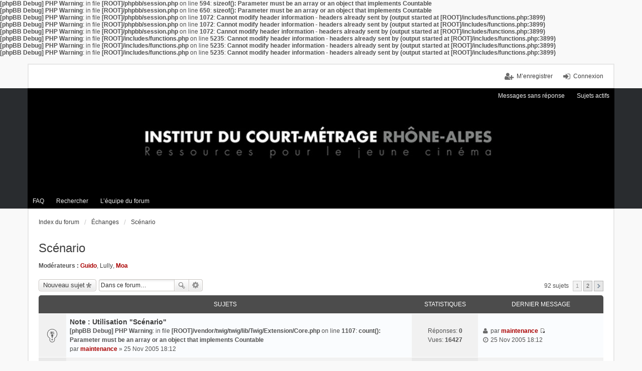

--- FILE ---
content_type: text/html; charset=UTF-8
request_url: http://icmra.net/forum/viewforum.php?f=14&sid=0b18a999acd901d2b5cb83c225827856
body_size: 12852
content:
<b>[phpBB Debug] PHP Warning</b>: in file <b>[ROOT]/phpbb/session.php</b> on line <b>594</b>: <b>sizeof(): Parameter must be an array or an object that implements Countable</b><br />
<b>[phpBB Debug] PHP Warning</b>: in file <b>[ROOT]/phpbb/session.php</b> on line <b>650</b>: <b>sizeof(): Parameter must be an array or an object that implements Countable</b><br />
<b>[phpBB Debug] PHP Warning</b>: in file <b>[ROOT]/phpbb/session.php</b> on line <b>1072</b>: <b>Cannot modify header information - headers already sent by (output started at [ROOT]/includes/functions.php:3899)</b><br />
<b>[phpBB Debug] PHP Warning</b>: in file <b>[ROOT]/phpbb/session.php</b> on line <b>1072</b>: <b>Cannot modify header information - headers already sent by (output started at [ROOT]/includes/functions.php:3899)</b><br />
<b>[phpBB Debug] PHP Warning</b>: in file <b>[ROOT]/phpbb/session.php</b> on line <b>1072</b>: <b>Cannot modify header information - headers already sent by (output started at [ROOT]/includes/functions.php:3899)</b><br />
<b>[phpBB Debug] PHP Warning</b>: in file <b>[ROOT]/includes/functions.php</b> on line <b>5235</b>: <b>Cannot modify header information - headers already sent by (output started at [ROOT]/includes/functions.php:3899)</b><br />
<b>[phpBB Debug] PHP Warning</b>: in file <b>[ROOT]/includes/functions.php</b> on line <b>5235</b>: <b>Cannot modify header information - headers already sent by (output started at [ROOT]/includes/functions.php:3899)</b><br />
<b>[phpBB Debug] PHP Warning</b>: in file <b>[ROOT]/includes/functions.php</b> on line <b>5235</b>: <b>Cannot modify header information - headers already sent by (output started at [ROOT]/includes/functions.php:3899)</b><br />
<!DOCTYPE html>
<html dir="ltr" lang="fr">
<head>
<meta charset="utf-8" />
<meta name="viewport" content="width=device-width, initial-scale=1" />

<title>Scénario - </title>


	<link rel="canonical" href="http://icmra.net/forum/viewforum.php?f=14">

<!--
	phpBB style name: we_universal
	Based on style:   prosilver (this is the default phpBB3 style)
	Original author:  Tom Beddard ( http://www.subBlue.com/ )
	Modified by:      INVENTEA ( https://inventea.com/ )
-->


<link href="./styles/prosilver/theme/stylesheet.css?assets_version=8" rel="stylesheet">
<link href="./styles/we_universal/theme/stylesheet.css?assets_version=8" rel="stylesheet">
<link href="./styles/prosilver/theme/responsive.css?assets_version=8" rel="stylesheet" media="all and (max-width: 700px), all and (max-device-width: 700px)">
<link href="./styles/we_universal/theme/responsive.css?assets_version=8" rel="stylesheet" media="all and (max-width: 700px), all and (max-device-width: 700px)">



<!--[if lte IE 9]>
	<link href="./styles/prosilver/theme/tweaks.css?assets_version=8" rel="stylesheet">
<![endif]-->





<!--[if lt IE 9]>
	<script type="text/javascript" src="./styles/we_universal/template/html5shiv.min.js"></script>
<![endif]-->

</head>
<body id="phpbb" class="nojs notouch section-viewforum ltr  logged-out">


<div id="wrap">
	<a id="top" class="anchor" accesskey="t"></a>

	<div class="inventea-headerbar">
		<nav class="inventea-wrapper inventea-userbar">
			<div class="dropdown-container hidden inventea-mobile-dropdown-menu">
    <a href="#" class="dropdown-trigger inventea-toggle"><i class="fa fa-bars"></i></a>
    <div class="dropdown hidden">
        <div class="pointer"><div class="pointer-inner"></div></div>
        <ul class="dropdown-contents" role="menubar">
                        <li><a href="./index.php?sid=ebb6d4dd9b1a8bb65a99cdaaf8d52c63" role="menuitem"><i class="fa fa-fw fa-home"></i> Index du forum</a></li>

            
            <li><a href="./faq.php?sid=ebb6d4dd9b1a8bb65a99cdaaf8d52c63" role="menuitem"><i class="fa fa-fw fa-info-circle"></i> FAQ</a></li>

            
                            <li><a href="./search.php?sid=ebb6d4dd9b1a8bb65a99cdaaf8d52c63" role="menuitem"><i class="fa fa-fw fa-search"></i> Rechercher</a></li>
                                                                <li><a href="./search.php?search_id=unanswered&amp;sid=ebb6d4dd9b1a8bb65a99cdaaf8d52c63" role="menuitem"><i class="fa fa-fw fa-comment-o"></i> Messages sans réponse</a></li>
                <li><a href="./search.php?search_id=active_topics&amp;sid=ebb6d4dd9b1a8bb65a99cdaaf8d52c63" role="menuitem"><i class="fa fa-fw fa-check-circle-o"></i> Sujets actifs</a></li>
            
            
                                            <li><a href="./memberlist.php?mode=team&amp;sid=ebb6d4dd9b1a8bb65a99cdaaf8d52c63" role="menuitem"><i class="fa fa-fw fa-shield"></i> L’équipe du forum</a></li>            
                        
                    </ul>
    </div>
</div>

			
			<ul class="linklist bulletin inventea-user-menu" role="menubar">
									<li class="small-icon icon-logout rightside" data-skip-responsive="true"><a href="./ucp.php?mode=login&amp;sid=ebb6d4dd9b1a8bb65a99cdaaf8d52c63" title="Connexion" accesskey="x" role="menuitem">Connexion</a></li>
											<li class="small-icon icon-register rightside" data-skip-responsive="true"><a href="./ucp.php?mode=register&amp;sid=ebb6d4dd9b1a8bb65a99cdaaf8d52c63" role="menuitem">M’enregistrer</a></li>
																	</ul>
		</nav>
	</div>

	<header class="inventea-header">
		<div class="inventea-dashboard" role="banner">
						<nav role="navigation">
	<div class="inventea-posts-menu">
		<ul class="inventea-menu" role="menubar">
			
																			<li><a href="./search.php?search_id=unanswered&amp;sid=ebb6d4dd9b1a8bb65a99cdaaf8d52c63" role="menuitem">Messages sans réponse</a></li>
				<li><a href="./search.php?search_id=active_topics&amp;sid=ebb6d4dd9b1a8bb65a99cdaaf8d52c63" role="menuitem">Sujets actifs</a></li>
			
					</ul>
	</div>

	<div class="inventea-forum-menu">
		<ul class="inventea-menu" role="menubar">
			
			<li><a href="./faq.php?sid=ebb6d4dd9b1a8bb65a99cdaaf8d52c63" rel="help" title="Foire aux questions (Questions posées fréquemment)" role="menuitem">FAQ</a></li>
			<li><a href="./search.php?sid=ebb6d4dd9b1a8bb65a99cdaaf8d52c63" role="menuitem">Rechercher</a></li>
											<li><a href="./memberlist.php?mode=team&amp;sid=ebb6d4dd9b1a8bb65a99cdaaf8d52c63" role="menuitem">L’équipe du forum</a></li>			
						
					</ul>
	</div>
</nav>

			<div class="inventea-sitename">
				<h1><a href="./index.php?sid=ebb6d4dd9b1a8bb65a99cdaaf8d52c63" title="Index du forum"></a></h1>
				<span></span>
			</div>
		</div>
	</header>

	<div class="inventea-wrapper inventea-content" role="main">
		
		<ul id="nav-breadcrumbs" class="linklist navlinks" role="menubar">
			
									<li class="small-icon breadcrumbs">
												<span class="crumb"><a href="./index.php?sid=ebb6d4dd9b1a8bb65a99cdaaf8d52c63" accesskey="h" itemtype="http://data-vocabulary.org/Breadcrumb" itemscope="" data-navbar-reference="index">Index du forum</a></span>
														<span class="crumb"><a href="./viewforum.php?f=41&amp;sid=ebb6d4dd9b1a8bb65a99cdaaf8d52c63" itemtype="http://data-vocabulary.org/Breadcrumb" itemscope="" data-forum-id="41">Échanges</a></span>
																			<span class="crumb"><a href="./viewforum.php?f=14&amp;sid=ebb6d4dd9b1a8bb65a99cdaaf8d52c63" itemtype="http://data-vocabulary.org/Breadcrumb" itemscope="" data-forum-id="14">Scénario</a></span>
																</li>
					</ul>

		
		<h2 class="forum-title"><a href="./viewforum.php?f=14&amp;sid=ebb6d4dd9b1a8bb65a99cdaaf8d52c63">Scénario</a></h2>
<div>
	<!-- NOTE: remove the style="display: none" when you want to have the forum description on the forum body -->
	<div style="display: none !important;">Cherchez des histoires avec ceux qui en font.<br /></div>	<p><strong>Modérateurs :</strong> <a href="./memberlist.php?mode=viewprofile&amp;u=6&amp;sid=ebb6d4dd9b1a8bb65a99cdaaf8d52c63" style="color: #AA0000;" class="username-coloured">Guido</a>, <a href="./memberlist.php?mode=viewprofile&amp;u=67&amp;sid=ebb6d4dd9b1a8bb65a99cdaaf8d52c63" class="username">Lully</a>, <a href="./memberlist.php?mode=viewprofile&amp;u=12&amp;sid=ebb6d4dd9b1a8bb65a99cdaaf8d52c63" style="color: #AA0000;" class="username-coloured">Moa</a></p></div>



	<div class="action-bar top">

			<div class="buttons">
			
			<a href="./posting.php?mode=post&amp;f=14&amp;sid=ebb6d4dd9b1a8bb65a99cdaaf8d52c63" class="button icon-button post-icon" title="Écrire un nouveau sujet">
				Nouveau sujet			</a>

					</div>
	
			<div class="search-box" role="search">
			<form method="get" id="forum-search" action="./search.php?sid=ebb6d4dd9b1a8bb65a99cdaaf8d52c63">
			<fieldset>
				<input class="inputbox search tiny" type="search" name="keywords" id="search_keywords" size="20" placeholder="Dans ce forum…" />
				<button class="button icon-button search-icon" type="submit" title="Rechercher">Rechercher</button>
				<a href="./search.php?sid=ebb6d4dd9b1a8bb65a99cdaaf8d52c63" class="button icon-button search-adv-icon" title="Recherche avancée">Recherche avancée</a>
				<input type="hidden" name="fid[0]" value="14" />
<input type="hidden" name="sid" value="ebb6d4dd9b1a8bb65a99cdaaf8d52c63" />

			</fieldset>
			</form>
		</div>
	
	<div class="pagination">
				92 sujets
					<ul>
		<li class="active"><span>1</span></li>
			<li><a href="./viewforum.php?f=14&amp;sid=ebb6d4dd9b1a8bb65a99cdaaf8d52c63&amp;start=50" role="button">2</a></li>
			<li class="next"><a href="./viewforum.php?f=14&amp;sid=ebb6d4dd9b1a8bb65a99cdaaf8d52c63&amp;start=50" rel="next" role="button">Suivante</a></li>
	</ul>
			</div>

	</div>



	
			<div class="forumbg">
		<div class="inner">
		<ul class="topiclist">
			<li class="header">
				<dl class="icon">
					<dt><div class="list-inner">Sujets</div></dt>
					<dd class="posts">Statistiques</dd>
					<dd class="lastpost"><span>Dernier message</span></dd>
				</dl>
			</li>
		</ul>
		<ul class="topiclist topics">
	
		<li class="row bg1 sticky">
			<dl>
				<dt title="Aucun message non lu" class="icon sticky_read"></dt>
				<dd>
										<div class="list-inner">
												<a href="./viewtopic.php?f=14&amp;t=38&amp;sid=ebb6d4dd9b1a8bb65a99cdaaf8d52c63" class="topictitle">Note : Utilisation &quot;Scénario&quot;</a>
																		<br />

												<div class="responsive-show" style="display: none;">
							Dernier message par <a href="./memberlist.php?mode=viewprofile&amp;u=2&amp;sid=ebb6d4dd9b1a8bb65a99cdaaf8d52c63" style="color: #AA0000;" class="username-coloured">maintenance</a> &laquo; <a href="./viewtopic.php?f=14&amp;t=38&amp;p=60&amp;sid=ebb6d4dd9b1a8bb65a99cdaaf8d52c63#p60" title="Aller au dernier message">25 Nov 2005 18:12</a>
													</div>
												
						<b>[phpBB Debug] PHP Warning</b>: in file <b>[ROOT]/vendor/twig/twig/lib/Twig/Extension/Core.php</b> on line <b>1107</b>: <b>count(): Parameter must be an array or an object that implements Countable</b><br />

						<div class="responsive-hide">
																					par <a href="./memberlist.php?mode=viewprofile&amp;u=2&amp;sid=ebb6d4dd9b1a8bb65a99cdaaf8d52c63" style="color: #AA0000;" class="username-coloured">maintenance</a> &raquo; 25 Nov 2005 18:12
													</div>

											</div>
				</dd>
				<dd class="posts">
					Réponses: <strong>0</strong><br />
					Vues: <strong>16427</strong>
				</dd>
				<dd class="lastpost"><span><i class="fa fa-fw fa-user"></i> <dfn>Dernier message </dfn>par <a href="./memberlist.php?mode=viewprofile&amp;u=2&amp;sid=ebb6d4dd9b1a8bb65a99cdaaf8d52c63" style="color: #AA0000;" class="username-coloured">maintenance</a>
					<a href="./viewtopic.php?f=14&amp;t=38&amp;p=60&amp;sid=ebb6d4dd9b1a8bb65a99cdaaf8d52c63#p60" title="Aller au dernier message"><span class="imageset icon_topic_latest" title="Voir le dernier message">Voir le dernier message</span></a> <br /><i class="fa fa-fw fa-clock-o"></i> 25 Nov 2005 18:12</span>
				</dd>
			</dl>
		</li>

	

	
	
		<li class="row bg2">
			<dl>
				<dt title="Aucun message non lu" class="icon topic_read"></dt>
				<dd>
										<div class="list-inner">
												<a href="./viewtopic.php?f=14&amp;t=3120&amp;sid=ebb6d4dd9b1a8bb65a99cdaaf8d52c63" class="topictitle">Recherche formation écriture de scénario</a>
																		<br />

												<div class="responsive-show" style="display: none;">
							Dernier message par <a href="./memberlist.php?mode=viewprofile&amp;u=6238&amp;sid=ebb6d4dd9b1a8bb65a99cdaaf8d52c63" class="username">webzete</a> &laquo; <a href="./viewtopic.php?f=14&amp;t=3120&amp;p=20560&amp;sid=ebb6d4dd9b1a8bb65a99cdaaf8d52c63#p20560" title="Aller au dernier message">25 Mar 2016 09:33</a>
													</div>
						<span class="responsive-show left-box" style="display: none;">Réponses : <strong>4</strong></span>						
						<b>[phpBB Debug] PHP Warning</b>: in file <b>[ROOT]/vendor/twig/twig/lib/Twig/Extension/Core.php</b> on line <b>1107</b>: <b>count(): Parameter must be an array or an object that implements Countable</b><br />

						<div class="responsive-hide">
																					par <a href="./memberlist.php?mode=viewprofile&amp;u=271&amp;sid=ebb6d4dd9b1a8bb65a99cdaaf8d52c63" class="username">Ridard</a> &raquo; 19 Oct 2009 14:05
													</div>

											</div>
				</dd>
				<dd class="posts">
					Réponses: <strong>4</strong><br />
					Vues: <strong>82076</strong>
				</dd>
				<dd class="lastpost"><span><i class="fa fa-fw fa-user"></i> <dfn>Dernier message </dfn>par <a href="./memberlist.php?mode=viewprofile&amp;u=6238&amp;sid=ebb6d4dd9b1a8bb65a99cdaaf8d52c63" class="username">webzete</a>
					<a href="./viewtopic.php?f=14&amp;t=3120&amp;p=20560&amp;sid=ebb6d4dd9b1a8bb65a99cdaaf8d52c63#p20560" title="Aller au dernier message"><span class="imageset icon_topic_latest" title="Voir le dernier message">Voir le dernier message</span></a> <br /><i class="fa fa-fw fa-clock-o"></i> 25 Mar 2016 09:33</span>
				</dd>
			</dl>
		</li>

	

	
	
		<li class="row bg1">
			<dl>
				<dt title="Aucun message non lu" class="icon topic_read"></dt>
				<dd>
										<div class="list-inner">
												<a href="./viewtopic.php?f=14&amp;t=9306&amp;sid=ebb6d4dd9b1a8bb65a99cdaaf8d52c63" class="topictitle">Formations pour scénaristes - Les Escales Buissonnières</a>
																		<br />

												<div class="responsive-show" style="display: none;">
							Dernier message par <a href="./memberlist.php?mode=viewprofile&amp;u=3986&amp;sid=ebb6d4dd9b1a8bb65a99cdaaf8d52c63" class="username">JulienR</a> &laquo; <a href="./viewtopic.php?f=14&amp;t=9306&amp;p=20491&amp;sid=ebb6d4dd9b1a8bb65a99cdaaf8d52c63#p20491" title="Aller au dernier message">10 Mar 2015 12:11</a>
													</div>
												
						<b>[phpBB Debug] PHP Warning</b>: in file <b>[ROOT]/vendor/twig/twig/lib/Twig/Extension/Core.php</b> on line <b>1107</b>: <b>count(): Parameter must be an array or an object that implements Countable</b><br />

						<div class="responsive-hide">
																					par <a href="./memberlist.php?mode=viewprofile&amp;u=3986&amp;sid=ebb6d4dd9b1a8bb65a99cdaaf8d52c63" class="username">JulienR</a> &raquo; 10 Mar 2015 12:11
													</div>

											</div>
				</dd>
				<dd class="posts">
					Réponses: <strong>0</strong><br />
					Vues: <strong>19846</strong>
				</dd>
				<dd class="lastpost"><span><i class="fa fa-fw fa-user"></i> <dfn>Dernier message </dfn>par <a href="./memberlist.php?mode=viewprofile&amp;u=3986&amp;sid=ebb6d4dd9b1a8bb65a99cdaaf8d52c63" class="username">JulienR</a>
					<a href="./viewtopic.php?f=14&amp;t=9306&amp;p=20491&amp;sid=ebb6d4dd9b1a8bb65a99cdaaf8d52c63#p20491" title="Aller au dernier message"><span class="imageset icon_topic_latest" title="Voir le dernier message">Voir le dernier message</span></a> <br /><i class="fa fa-fw fa-clock-o"></i> 10 Mar 2015 12:11</span>
				</dd>
			</dl>
		</li>

	

	
	
		<li class="row bg2">
			<dl>
				<dt title="Aucun message non lu" class="icon topic_read"></dt>
				<dd>
										<div class="list-inner">
												<a href="./viewtopic.php?f=14&amp;t=8478&amp;sid=ebb6d4dd9b1a8bb65a99cdaaf8d52c63" class="topictitle">Recherche un scénariste pour court métrage de sf</a>
																		<br />

												<div class="responsive-show" style="display: none;">
							Dernier message par <a href="./memberlist.php?mode=viewprofile&amp;u=3977&amp;sid=ebb6d4dd9b1a8bb65a99cdaaf8d52c63" class="username">Matthieu</a> &laquo; <a href="./viewtopic.php?f=14&amp;t=8478&amp;p=20458&amp;sid=ebb6d4dd9b1a8bb65a99cdaaf8d52c63#p20458" title="Aller au dernier message">19 Déc 2014 13:46</a>
													</div>
						<span class="responsive-show left-box" style="display: none;">Réponses : <strong>1</strong></span>						
						<b>[phpBB Debug] PHP Warning</b>: in file <b>[ROOT]/vendor/twig/twig/lib/Twig/Extension/Core.php</b> on line <b>1107</b>: <b>count(): Parameter must be an array or an object that implements Countable</b><br />

						<div class="responsive-hide">
																					par <a href="./memberlist.php?mode=viewprofile&amp;u=3977&amp;sid=ebb6d4dd9b1a8bb65a99cdaaf8d52c63" class="username">Matthieu</a> &raquo; 22 Nov 2014 10:33
													</div>

											</div>
				</dd>
				<dd class="posts">
					Réponses: <strong>1</strong><br />
					Vues: <strong>15164</strong>
				</dd>
				<dd class="lastpost"><span><i class="fa fa-fw fa-user"></i> <dfn>Dernier message </dfn>par <a href="./memberlist.php?mode=viewprofile&amp;u=3977&amp;sid=ebb6d4dd9b1a8bb65a99cdaaf8d52c63" class="username">Matthieu</a>
					<a href="./viewtopic.php?f=14&amp;t=8478&amp;p=20458&amp;sid=ebb6d4dd9b1a8bb65a99cdaaf8d52c63#p20458" title="Aller au dernier message"><span class="imageset icon_topic_latest" title="Voir le dernier message">Voir le dernier message</span></a> <br /><i class="fa fa-fw fa-clock-o"></i> 19 Déc 2014 13:46</span>
				</dd>
			</dl>
		</li>

	

	
	
		<li class="row bg1">
			<dl>
				<dt title="Aucun message non lu" class="icon topic_read"></dt>
				<dd>
										<div class="list-inner">
												<a href="./viewtopic.php?f=14&amp;t=8466&amp;sid=ebb6d4dd9b1a8bb65a99cdaaf8d52c63" class="topictitle">Cherche scenariste thriller psychologique fantastique</a>
																		<br />

												<div class="responsive-show" style="display: none;">
							Dernier message par <a href="./memberlist.php?mode=viewprofile&amp;u=5024&amp;sid=ebb6d4dd9b1a8bb65a99cdaaf8d52c63" class="username">elocelmax</a> &laquo; <a href="./viewtopic.php?f=14&amp;t=8466&amp;p=19113&amp;sid=ebb6d4dd9b1a8bb65a99cdaaf8d52c63#p19113" title="Aller au dernier message">26 Juin 2014 13:32</a>
													</div>
												
						<b>[phpBB Debug] PHP Warning</b>: in file <b>[ROOT]/vendor/twig/twig/lib/Twig/Extension/Core.php</b> on line <b>1107</b>: <b>count(): Parameter must be an array or an object that implements Countable</b><br />

						<div class="responsive-hide">
																					par <a href="./memberlist.php?mode=viewprofile&amp;u=5024&amp;sid=ebb6d4dd9b1a8bb65a99cdaaf8d52c63" class="username">elocelmax</a> &raquo; 26 Juin 2014 13:32
													</div>

											</div>
				</dd>
				<dd class="posts">
					Réponses: <strong>0</strong><br />
					Vues: <strong>14590</strong>
				</dd>
				<dd class="lastpost"><span><i class="fa fa-fw fa-user"></i> <dfn>Dernier message </dfn>par <a href="./memberlist.php?mode=viewprofile&amp;u=5024&amp;sid=ebb6d4dd9b1a8bb65a99cdaaf8d52c63" class="username">elocelmax</a>
					<a href="./viewtopic.php?f=14&amp;t=8466&amp;p=19113&amp;sid=ebb6d4dd9b1a8bb65a99cdaaf8d52c63#p19113" title="Aller au dernier message"><span class="imageset icon_topic_latest" title="Voir le dernier message">Voir le dernier message</span></a> <br /><i class="fa fa-fw fa-clock-o"></i> 26 Juin 2014 13:32</span>
				</dd>
			</dl>
		</li>

	

	
	
		<li class="row bg2">
			<dl>
				<dt title="Aucun message non lu" class="icon topic_read"></dt>
				<dd>
										<div class="list-inner">
												<a href="./viewtopic.php?f=14&amp;t=6099&amp;sid=ebb6d4dd9b1a8bb65a99cdaaf8d52c63" class="topictitle">La F.I.L.MO.T.S. - Formation scénario de la Scène sur Saône</a>
																		<br />

												<div class="responsive-show" style="display: none;">
							Dernier message par <a href="./memberlist.php?mode=viewprofile&amp;u=4006&amp;sid=ebb6d4dd9b1a8bb65a99cdaaf8d52c63" class="username">mbetter95</a> &laquo; <a href="./viewtopic.php?f=14&amp;t=6099&amp;p=17469&amp;sid=ebb6d4dd9b1a8bb65a99cdaaf8d52c63#p17469" title="Aller au dernier message">10 Oct 2013 11:29</a>
													</div>
						<span class="responsive-show left-box" style="display: none;">Réponses : <strong>1</strong></span>						
						<b>[phpBB Debug] PHP Warning</b>: in file <b>[ROOT]/vendor/twig/twig/lib/Twig/Extension/Core.php</b> on line <b>1107</b>: <b>count(): Parameter must be an array or an object that implements Countable</b><br />

						<div class="responsive-hide">
																					par <a href="./memberlist.php?mode=viewprofile&amp;u=3318&amp;sid=ebb6d4dd9b1a8bb65a99cdaaf8d52c63" class="username">Scène7</a> &raquo; 15 Juin 2012 10:41
													</div>

											</div>
				</dd>
				<dd class="posts">
					Réponses: <strong>1</strong><br />
					Vues: <strong>16536</strong>
				</dd>
				<dd class="lastpost"><span><i class="fa fa-fw fa-user"></i> <dfn>Dernier message </dfn>par <a href="./memberlist.php?mode=viewprofile&amp;u=4006&amp;sid=ebb6d4dd9b1a8bb65a99cdaaf8d52c63" class="username">mbetter95</a>
					<a href="./viewtopic.php?f=14&amp;t=6099&amp;p=17469&amp;sid=ebb6d4dd9b1a8bb65a99cdaaf8d52c63#p17469" title="Aller au dernier message"><span class="imageset icon_topic_latest" title="Voir le dernier message">Voir le dernier message</span></a> <br /><i class="fa fa-fw fa-clock-o"></i> 10 Oct 2013 11:29</span>
				</dd>
			</dl>
		</li>

	

	
	
		<li class="row bg1">
			<dl>
				<dt title="Aucun message non lu" class="icon topic_read"></dt>
				<dd>
										<div class="list-inner">
												<a href="./viewtopic.php?f=14&amp;t=7492&amp;sid=ebb6d4dd9b1a8bb65a99cdaaf8d52c63" class="topictitle">CONCOURS DE SCENARIOS</a>
																		<br />

												<div class="responsive-show" style="display: none;">
							Dernier message par <a href="./memberlist.php?mode=viewprofile&amp;u=1763&amp;sid=ebb6d4dd9b1a8bb65a99cdaaf8d52c63" class="username">Forum des Jeunes Réal</a> &laquo; <a href="./viewtopic.php?f=14&amp;t=7492&amp;p=17434&amp;sid=ebb6d4dd9b1a8bb65a99cdaaf8d52c63#p17434" title="Aller au dernier message">11 Juil 2013 10:15</a>
													</div>
												
						<b>[phpBB Debug] PHP Warning</b>: in file <b>[ROOT]/vendor/twig/twig/lib/Twig/Extension/Core.php</b> on line <b>1107</b>: <b>count(): Parameter must be an array or an object that implements Countable</b><br />

						<div class="responsive-hide">
																					par <a href="./memberlist.php?mode=viewprofile&amp;u=1763&amp;sid=ebb6d4dd9b1a8bb65a99cdaaf8d52c63" class="username">Forum des Jeunes Réal</a> &raquo; 11 Juil 2013 10:15
													</div>

											</div>
				</dd>
				<dd class="posts">
					Réponses: <strong>0</strong><br />
					Vues: <strong>15057</strong>
				</dd>
				<dd class="lastpost"><span><i class="fa fa-fw fa-user"></i> <dfn>Dernier message </dfn>par <a href="./memberlist.php?mode=viewprofile&amp;u=1763&amp;sid=ebb6d4dd9b1a8bb65a99cdaaf8d52c63" class="username">Forum des Jeunes Réal</a>
					<a href="./viewtopic.php?f=14&amp;t=7492&amp;p=17434&amp;sid=ebb6d4dd9b1a8bb65a99cdaaf8d52c63#p17434" title="Aller au dernier message"><span class="imageset icon_topic_latest" title="Voir le dernier message">Voir le dernier message</span></a> <br /><i class="fa fa-fw fa-clock-o"></i> 11 Juil 2013 10:15</span>
				</dd>
			</dl>
		</li>

	

	
	
		<li class="row bg2">
			<dl>
				<dt title="Aucun message non lu" class="icon topic_read"></dt>
				<dd>
										<div class="list-inner">
												<a href="./viewtopic.php?f=14&amp;t=7432&amp;sid=ebb6d4dd9b1a8bb65a99cdaaf8d52c63" class="topictitle">Co écriture / réalisation court métrage</a>
																		<br />

												<div class="responsive-show" style="display: none;">
							Dernier message par <a href="./memberlist.php?mode=viewprofile&amp;u=10&amp;sid=ebb6d4dd9b1a8bb65a99cdaaf8d52c63" class="username">Thorn</a> &laquo; <a href="./viewtopic.php?f=14&amp;t=7432&amp;p=17355&amp;sid=ebb6d4dd9b1a8bb65a99cdaaf8d52c63#p17355" title="Aller au dernier message">16 Déc 2012 14:50</a>
													</div>
						<span class="responsive-show left-box" style="display: none;">Réponses : <strong>1</strong></span>						
						<b>[phpBB Debug] PHP Warning</b>: in file <b>[ROOT]/vendor/twig/twig/lib/Twig/Extension/Core.php</b> on line <b>1107</b>: <b>count(): Parameter must be an array or an object that implements Countable</b><br />

						<div class="responsive-hide">
														<span class="imageset icon_topic_attach" title="Fichier(s) joint(s)">Fichier(s) joint(s)</span> 							par <a href="./memberlist.php?mode=viewprofile&amp;u=3257&amp;sid=ebb6d4dd9b1a8bb65a99cdaaf8d52c63" class="username">jhona</a> &raquo; 07 Déc 2012 13:33
													</div>

											</div>
				</dd>
				<dd class="posts">
					Réponses: <strong>1</strong><br />
					Vues: <strong>16902</strong>
				</dd>
				<dd class="lastpost"><span><i class="fa fa-fw fa-user"></i> <dfn>Dernier message </dfn>par <a href="./memberlist.php?mode=viewprofile&amp;u=10&amp;sid=ebb6d4dd9b1a8bb65a99cdaaf8d52c63" class="username">Thorn</a>
					<a href="./viewtopic.php?f=14&amp;t=7432&amp;p=17355&amp;sid=ebb6d4dd9b1a8bb65a99cdaaf8d52c63#p17355" title="Aller au dernier message"><span class="imageset icon_topic_latest" title="Voir le dernier message">Voir le dernier message</span></a> <br /><i class="fa fa-fw fa-clock-o"></i> 16 Déc 2012 14:50</span>
				</dd>
			</dl>
		</li>

	

	
	
		<li class="row bg1">
			<dl>
				<dt title="Aucun message non lu" class="icon topic_read"></dt>
				<dd>
										<div class="list-inner">
												<a href="./viewtopic.php?f=14&amp;t=7336&amp;sid=ebb6d4dd9b1a8bb65a99cdaaf8d52c63" class="topictitle">Formation professionnelle scénario - IMCA PROVENCE</a>
																		<br />

												<div class="responsive-show" style="display: none;">
							Dernier message par <a href="./memberlist.php?mode=viewprofile&amp;u=3820&amp;sid=ebb6d4dd9b1a8bb65a99cdaaf8d52c63" class="username">AurélieM</a> &laquo; <a href="./viewtopic.php?f=14&amp;t=7336&amp;p=17351&amp;sid=ebb6d4dd9b1a8bb65a99cdaaf8d52c63#p17351" title="Aller au dernier message">11 Déc 2012 19:03</a>
													</div>
						<span class="responsive-show left-box" style="display: none;">Réponses : <strong>1</strong></span>						
						<b>[phpBB Debug] PHP Warning</b>: in file <b>[ROOT]/vendor/twig/twig/lib/Twig/Extension/Core.php</b> on line <b>1107</b>: <b>count(): Parameter must be an array or an object that implements Countable</b><br />

						<div class="responsive-hide">
																					par <a href="./memberlist.php?mode=viewprofile&amp;u=3820&amp;sid=ebb6d4dd9b1a8bb65a99cdaaf8d52c63" class="username">AurélieM</a> &raquo; 18 Nov 2012 19:47
													</div>

											</div>
				</dd>
				<dd class="posts">
					Réponses: <strong>1</strong><br />
					Vues: <strong>15286</strong>
				</dd>
				<dd class="lastpost"><span><i class="fa fa-fw fa-user"></i> <dfn>Dernier message </dfn>par <a href="./memberlist.php?mode=viewprofile&amp;u=3820&amp;sid=ebb6d4dd9b1a8bb65a99cdaaf8d52c63" class="username">AurélieM</a>
					<a href="./viewtopic.php?f=14&amp;t=7336&amp;p=17351&amp;sid=ebb6d4dd9b1a8bb65a99cdaaf8d52c63#p17351" title="Aller au dernier message"><span class="imageset icon_topic_latest" title="Voir le dernier message">Voir le dernier message</span></a> <br /><i class="fa fa-fw fa-clock-o"></i> 11 Déc 2012 19:03</span>
				</dd>
			</dl>
		</li>

	

	
	
		<li class="row bg2">
			<dl>
				<dt title="Aucun message non lu" class="icon topic_read"></dt>
				<dd>
										<div class="list-inner">
												<a href="./viewtopic.php?f=14&amp;t=6159&amp;sid=ebb6d4dd9b1a8bb65a99cdaaf8d52c63" class="topictitle">recherche collaborateur pour scenario</a>
																		<br />

												<div class="responsive-show" style="display: none;">
							Dernier message par <a href="./memberlist.php?mode=viewprofile&amp;u=3338&amp;sid=ebb6d4dd9b1a8bb65a99cdaaf8d52c63" class="username">Manon grand</a> &laquo; <a href="./viewtopic.php?f=14&amp;t=6159&amp;p=15494&amp;sid=ebb6d4dd9b1a8bb65a99cdaaf8d52c63#p15494" title="Aller au dernier message">09 Nov 2012 20:37</a>
													</div>
												
						<b>[phpBB Debug] PHP Warning</b>: in file <b>[ROOT]/vendor/twig/twig/lib/Twig/Extension/Core.php</b> on line <b>1107</b>: <b>count(): Parameter must be an array or an object that implements Countable</b><br />

						<div class="responsive-hide">
																					par <a href="./memberlist.php?mode=viewprofile&amp;u=3338&amp;sid=ebb6d4dd9b1a8bb65a99cdaaf8d52c63" class="username">Manon grand</a> &raquo; 09 Nov 2012 20:37
													</div>

											</div>
				</dd>
				<dd class="posts">
					Réponses: <strong>0</strong><br />
					Vues: <strong>14591</strong>
				</dd>
				<dd class="lastpost"><span><i class="fa fa-fw fa-user"></i> <dfn>Dernier message </dfn>par <a href="./memberlist.php?mode=viewprofile&amp;u=3338&amp;sid=ebb6d4dd9b1a8bb65a99cdaaf8d52c63" class="username">Manon grand</a>
					<a href="./viewtopic.php?f=14&amp;t=6159&amp;p=15494&amp;sid=ebb6d4dd9b1a8bb65a99cdaaf8d52c63#p15494" title="Aller au dernier message"><span class="imageset icon_topic_latest" title="Voir le dernier message">Voir le dernier message</span></a> <br /><i class="fa fa-fw fa-clock-o"></i> 09 Nov 2012 20:37</span>
				</dd>
			</dl>
		</li>

	

	
	
		<li class="row bg1">
			<dl>
				<dt title="Aucun message non lu" class="icon topic_read"></dt>
				<dd>
										<div class="list-inner">
												<a href="./viewtopic.php?f=14&amp;t=6026&amp;sid=ebb6d4dd9b1a8bb65a99cdaaf8d52c63" class="topictitle">Ch. co-scénariste court-métrage Lyon</a>
																		<br />

												<div class="responsive-show" style="display: none;">
							Dernier message par <a href="./memberlist.php?mode=viewprofile&amp;u=1340&amp;sid=ebb6d4dd9b1a8bb65a99cdaaf8d52c63" class="username">Buckie</a> &laquo; <a href="./viewtopic.php?f=14&amp;t=6026&amp;p=15294&amp;sid=ebb6d4dd9b1a8bb65a99cdaaf8d52c63#p15294" title="Aller au dernier message">27 Fév 2012 10:30</a>
													</div>
												
						<b>[phpBB Debug] PHP Warning</b>: in file <b>[ROOT]/vendor/twig/twig/lib/Twig/Extension/Core.php</b> on line <b>1107</b>: <b>count(): Parameter must be an array or an object that implements Countable</b><br />

						<div class="responsive-hide">
																					par <a href="./memberlist.php?mode=viewprofile&amp;u=1340&amp;sid=ebb6d4dd9b1a8bb65a99cdaaf8d52c63" class="username">Buckie</a> &raquo; 27 Fév 2012 10:30
													</div>

											</div>
				</dd>
				<dd class="posts">
					Réponses: <strong>0</strong><br />
					Vues: <strong>14685</strong>
				</dd>
				<dd class="lastpost"><span><i class="fa fa-fw fa-user"></i> <dfn>Dernier message </dfn>par <a href="./memberlist.php?mode=viewprofile&amp;u=1340&amp;sid=ebb6d4dd9b1a8bb65a99cdaaf8d52c63" class="username">Buckie</a>
					<a href="./viewtopic.php?f=14&amp;t=6026&amp;p=15294&amp;sid=ebb6d4dd9b1a8bb65a99cdaaf8d52c63#p15294" title="Aller au dernier message"><span class="imageset icon_topic_latest" title="Voir le dernier message">Voir le dernier message</span></a> <br /><i class="fa fa-fw fa-clock-o"></i> 27 Fév 2012 10:30</span>
				</dd>
			</dl>
		</li>

	

	
	
		<li class="row bg2">
			<dl>
				<dt title="Aucun message non lu" class="icon topic_read"></dt>
				<dd>
										<div class="list-inner">
												<a href="./viewtopic.php?f=14&amp;t=3820&amp;sid=ebb6d4dd9b1a8bb65a99cdaaf8d52c63" class="topictitle">L'affaire &quot;Un gars, une fille&quot;</a>
																		<br />

												<div class="responsive-show" style="display: none;">
							Dernier message par <a href="./memberlist.php?mode=viewprofile&amp;u=10&amp;sid=ebb6d4dd9b1a8bb65a99cdaaf8d52c63" class="username">Thorn</a> &laquo; <a href="./viewtopic.php?f=14&amp;t=3820&amp;p=12411&amp;sid=ebb6d4dd9b1a8bb65a99cdaaf8d52c63#p12411" title="Aller au dernier message">06 Mai 2011 12:15</a>
													</div>
												
						<b>[phpBB Debug] PHP Warning</b>: in file <b>[ROOT]/vendor/twig/twig/lib/Twig/Extension/Core.php</b> on line <b>1107</b>: <b>count(): Parameter must be an array or an object that implements Countable</b><br />

						<div class="responsive-hide">
																					par <a href="./memberlist.php?mode=viewprofile&amp;u=10&amp;sid=ebb6d4dd9b1a8bb65a99cdaaf8d52c63" class="username">Thorn</a> &raquo; 06 Mai 2011 12:15
													</div>

											</div>
				</dd>
				<dd class="posts">
					Réponses: <strong>0</strong><br />
					Vues: <strong>14170</strong>
				</dd>
				<dd class="lastpost"><span><i class="fa fa-fw fa-user"></i> <dfn>Dernier message </dfn>par <a href="./memberlist.php?mode=viewprofile&amp;u=10&amp;sid=ebb6d4dd9b1a8bb65a99cdaaf8d52c63" class="username">Thorn</a>
					<a href="./viewtopic.php?f=14&amp;t=3820&amp;p=12411&amp;sid=ebb6d4dd9b1a8bb65a99cdaaf8d52c63#p12411" title="Aller au dernier message"><span class="imageset icon_topic_latest" title="Voir le dernier message">Voir le dernier message</span></a> <br /><i class="fa fa-fw fa-clock-o"></i> 06 Mai 2011 12:15</span>
				</dd>
			</dl>
		</li>

	

	
	
		<li class="row bg1">
			<dl>
				<dt title="Aucun message non lu" class="icon topic_read"></dt>
				<dd>
										<div class="list-inner">
												<a href="./viewtopic.php?f=14&amp;t=3811&amp;sid=ebb6d4dd9b1a8bb65a99cdaaf8d52c63" class="topictitle">Fiction française: le défi de l’écriture et du développement</a>
																		<br />

												<div class="responsive-show" style="display: none;">
							Dernier message par <a href="./memberlist.php?mode=viewprofile&amp;u=10&amp;sid=ebb6d4dd9b1a8bb65a99cdaaf8d52c63" class="username">Thorn</a> &laquo; <a href="./viewtopic.php?f=14&amp;t=3811&amp;p=12398&amp;sid=ebb6d4dd9b1a8bb65a99cdaaf8d52c63#p12398" title="Aller au dernier message">09 Avr 2011 16:01</a>
													</div>
												
						<b>[phpBB Debug] PHP Warning</b>: in file <b>[ROOT]/vendor/twig/twig/lib/Twig/Extension/Core.php</b> on line <b>1107</b>: <b>count(): Parameter must be an array or an object that implements Countable</b><br />

						<div class="responsive-hide">
																					par <a href="./memberlist.php?mode=viewprofile&amp;u=10&amp;sid=ebb6d4dd9b1a8bb65a99cdaaf8d52c63" class="username">Thorn</a> &raquo; 09 Avr 2011 16:01
													</div>

											</div>
				</dd>
				<dd class="posts">
					Réponses: <strong>0</strong><br />
					Vues: <strong>13749</strong>
				</dd>
				<dd class="lastpost"><span><i class="fa fa-fw fa-user"></i> <dfn>Dernier message </dfn>par <a href="./memberlist.php?mode=viewprofile&amp;u=10&amp;sid=ebb6d4dd9b1a8bb65a99cdaaf8d52c63" class="username">Thorn</a>
					<a href="./viewtopic.php?f=14&amp;t=3811&amp;p=12398&amp;sid=ebb6d4dd9b1a8bb65a99cdaaf8d52c63#p12398" title="Aller au dernier message"><span class="imageset icon_topic_latest" title="Voir le dernier message">Voir le dernier message</span></a> <br /><i class="fa fa-fw fa-clock-o"></i> 09 Avr 2011 16:01</span>
				</dd>
			</dl>
		</li>

	

	
	
		<li class="row bg2">
			<dl>
				<dt title="Aucun message non lu" class="icon topic_read"></dt>
				<dd>
										<div class="list-inner">
												<a href="./viewtopic.php?f=14&amp;t=3614&amp;sid=ebb6d4dd9b1a8bb65a99cdaaf8d52c63" class="topictitle">« Ecrire pour Nathalie Baye »</a>
																		<br />

												<div class="responsive-show" style="display: none;">
							Dernier message par <a href="./memberlist.php?mode=viewprofile&amp;u=10&amp;sid=ebb6d4dd9b1a8bb65a99cdaaf8d52c63" class="username">Thorn</a> &laquo; <a href="./viewtopic.php?f=14&amp;t=3614&amp;p=12072&amp;sid=ebb6d4dd9b1a8bb65a99cdaaf8d52c63#p12072" title="Aller au dernier message">27 Juil 2010 11:55</a>
													</div>
												
						<b>[phpBB Debug] PHP Warning</b>: in file <b>[ROOT]/vendor/twig/twig/lib/Twig/Extension/Core.php</b> on line <b>1107</b>: <b>count(): Parameter must be an array or an object that implements Countable</b><br />

						<div class="responsive-hide">
																					par <a href="./memberlist.php?mode=viewprofile&amp;u=10&amp;sid=ebb6d4dd9b1a8bb65a99cdaaf8d52c63" class="username">Thorn</a> &raquo; 27 Juil 2010 11:55
													</div>

											</div>
				</dd>
				<dd class="posts">
					Réponses: <strong>0</strong><br />
					Vues: <strong>13874</strong>
				</dd>
				<dd class="lastpost"><span><i class="fa fa-fw fa-user"></i> <dfn>Dernier message </dfn>par <a href="./memberlist.php?mode=viewprofile&amp;u=10&amp;sid=ebb6d4dd9b1a8bb65a99cdaaf8d52c63" class="username">Thorn</a>
					<a href="./viewtopic.php?f=14&amp;t=3614&amp;p=12072&amp;sid=ebb6d4dd9b1a8bb65a99cdaaf8d52c63#p12072" title="Aller au dernier message"><span class="imageset icon_topic_latest" title="Voir le dernier message">Voir le dernier message</span></a> <br /><i class="fa fa-fw fa-clock-o"></i> 27 Juil 2010 11:55</span>
				</dd>
			</dl>
		</li>

	

	
	
		<li class="row bg1">
			<dl>
				<dt title="Aucun message non lu" class="icon topic_read"></dt>
				<dd>
										<div class="list-inner">
												<a href="./viewtopic.php?f=14&amp;t=3121&amp;sid=ebb6d4dd9b1a8bb65a99cdaaf8d52c63" class="topictitle">La dramaturgie - Yves Lavandier</a>
																		<br />

												<div class="responsive-show" style="display: none;">
							Dernier message par <a href="./memberlist.php?mode=viewprofile&amp;u=12&amp;sid=ebb6d4dd9b1a8bb65a99cdaaf8d52c63" style="color: #AA0000;" class="username-coloured">Moa</a> &laquo; <a href="./viewtopic.php?f=14&amp;t=3121&amp;p=11164&amp;sid=ebb6d4dd9b1a8bb65a99cdaaf8d52c63#p11164" title="Aller au dernier message">27 Oct 2009 15:46</a>
													</div>
						<span class="responsive-show left-box" style="display: none;">Réponses : <strong>3</strong></span>						
						<b>[phpBB Debug] PHP Warning</b>: in file <b>[ROOT]/vendor/twig/twig/lib/Twig/Extension/Core.php</b> on line <b>1107</b>: <b>count(): Parameter must be an array or an object that implements Countable</b><br />

						<div class="responsive-hide">
																					par <a href="./memberlist.php?mode=viewprofile&amp;u=10&amp;sid=ebb6d4dd9b1a8bb65a99cdaaf8d52c63" class="username">Thorn</a> &raquo; 19 Oct 2009 14:46
													</div>

											</div>
				</dd>
				<dd class="posts">
					Réponses: <strong>3</strong><br />
					Vues: <strong>21128</strong>
				</dd>
				<dd class="lastpost"><span><i class="fa fa-fw fa-user"></i> <dfn>Dernier message </dfn>par <a href="./memberlist.php?mode=viewprofile&amp;u=12&amp;sid=ebb6d4dd9b1a8bb65a99cdaaf8d52c63" style="color: #AA0000;" class="username-coloured">Moa</a>
					<a href="./viewtopic.php?f=14&amp;t=3121&amp;p=11164&amp;sid=ebb6d4dd9b1a8bb65a99cdaaf8d52c63#p11164" title="Aller au dernier message"><span class="imageset icon_topic_latest" title="Voir le dernier message">Voir le dernier message</span></a> <br /><i class="fa fa-fw fa-clock-o"></i> 27 Oct 2009 15:46</span>
				</dd>
			</dl>
		</li>

	

	
	
		<li class="row bg2">
			<dl>
				<dt title="Aucun message non lu" class="icon topic_read"></dt>
				<dd>
										<div class="list-inner">
												<a href="./viewtopic.php?f=14&amp;t=3076&amp;sid=ebb6d4dd9b1a8bb65a99cdaaf8d52c63" class="topictitle">Appel à projets : aide à l'écriture de Jeu Vidéo</a>
																		<br />

												<div class="responsive-show" style="display: none;">
							Dernier message par <a href="./memberlist.php?mode=viewprofile&amp;u=10&amp;sid=ebb6d4dd9b1a8bb65a99cdaaf8d52c63" class="username">Thorn</a> &laquo; <a href="./viewtopic.php?f=14&amp;t=3076&amp;p=10964&amp;sid=ebb6d4dd9b1a8bb65a99cdaaf8d52c63#p10964" title="Aller au dernier message">21 Aoû 2009 15:30</a>
													</div>
												
						<b>[phpBB Debug] PHP Warning</b>: in file <b>[ROOT]/vendor/twig/twig/lib/Twig/Extension/Core.php</b> on line <b>1107</b>: <b>count(): Parameter must be an array or an object that implements Countable</b><br />

						<div class="responsive-hide">
																					par <a href="./memberlist.php?mode=viewprofile&amp;u=10&amp;sid=ebb6d4dd9b1a8bb65a99cdaaf8d52c63" class="username">Thorn</a> &raquo; 21 Aoû 2009 15:30
													</div>

											</div>
				</dd>
				<dd class="posts">
					Réponses: <strong>0</strong><br />
					Vues: <strong>14071</strong>
				</dd>
				<dd class="lastpost"><span><i class="fa fa-fw fa-user"></i> <dfn>Dernier message </dfn>par <a href="./memberlist.php?mode=viewprofile&amp;u=10&amp;sid=ebb6d4dd9b1a8bb65a99cdaaf8d52c63" class="username">Thorn</a>
					<a href="./viewtopic.php?f=14&amp;t=3076&amp;p=10964&amp;sid=ebb6d4dd9b1a8bb65a99cdaaf8d52c63#p10964" title="Aller au dernier message"><span class="imageset icon_topic_latest" title="Voir le dernier message">Voir le dernier message</span></a> <br /><i class="fa fa-fw fa-clock-o"></i> 21 Aoû 2009 15:30</span>
				</dd>
			</dl>
		</li>

	

	
	
		<li class="row bg1">
			<dl>
				<dt title="Aucun message non lu" class="icon topic_read"></dt>
				<dd>
										<div class="list-inner">
												<a href="./viewtopic.php?f=14&amp;t=3072&amp;sid=ebb6d4dd9b1a8bb65a99cdaaf8d52c63" class="topictitle">Scénaristes en série et RA - &quot;Venez Pitcher&quot;</a>
																		<br />

												<div class="responsive-show" style="display: none;">
							Dernier message par <a href="./memberlist.php?mode=viewprofile&amp;u=10&amp;sid=ebb6d4dd9b1a8bb65a99cdaaf8d52c63" class="username">Thorn</a> &laquo; <a href="./viewtopic.php?f=14&amp;t=3072&amp;p=10931&amp;sid=ebb6d4dd9b1a8bb65a99cdaaf8d52c63#p10931" title="Aller au dernier message">28 Juil 2009 11:38</a>
													</div>
												
						<b>[phpBB Debug] PHP Warning</b>: in file <b>[ROOT]/vendor/twig/twig/lib/Twig/Extension/Core.php</b> on line <b>1107</b>: <b>count(): Parameter must be an array or an object that implements Countable</b><br />

						<div class="responsive-hide">
																					par <a href="./memberlist.php?mode=viewprofile&amp;u=10&amp;sid=ebb6d4dd9b1a8bb65a99cdaaf8d52c63" class="username">Thorn</a> &raquo; 28 Juil 2009 11:38
													</div>

											</div>
				</dd>
				<dd class="posts">
					Réponses: <strong>0</strong><br />
					Vues: <strong>14155</strong>
				</dd>
				<dd class="lastpost"><span><i class="fa fa-fw fa-user"></i> <dfn>Dernier message </dfn>par <a href="./memberlist.php?mode=viewprofile&amp;u=10&amp;sid=ebb6d4dd9b1a8bb65a99cdaaf8d52c63" class="username">Thorn</a>
					<a href="./viewtopic.php?f=14&amp;t=3072&amp;p=10931&amp;sid=ebb6d4dd9b1a8bb65a99cdaaf8d52c63#p10931" title="Aller au dernier message"><span class="imageset icon_topic_latest" title="Voir le dernier message">Voir le dernier message</span></a> <br /><i class="fa fa-fw fa-clock-o"></i> 28 Juil 2009 11:38</span>
				</dd>
			</dl>
		</li>

	

	
	
		<li class="row bg2">
			<dl>
				<dt title="Aucun message non lu" class="icon topic_read"></dt>
				<dd>
										<div class="list-inner">
												<a href="./viewtopic.php?f=14&amp;t=2997&amp;sid=ebb6d4dd9b1a8bb65a99cdaaf8d52c63" class="topictitle">FORMATION AU SCENARIO à LYON par l'INA du 8 au 26 juin</a>
																		<br />

												<div class="responsive-show" style="display: none;">
							Dernier message par <a href="./memberlist.php?mode=viewprofile&amp;u=6&amp;sid=ebb6d4dd9b1a8bb65a99cdaaf8d52c63" style="color: #AA0000;" class="username-coloured">Guido</a> &laquo; <a href="./viewtopic.php?f=14&amp;t=2997&amp;p=10570&amp;sid=ebb6d4dd9b1a8bb65a99cdaaf8d52c63#p10570" title="Aller au dernier message">28 Avr 2009 13:05</a>
													</div>
												
						<b>[phpBB Debug] PHP Warning</b>: in file <b>[ROOT]/vendor/twig/twig/lib/Twig/Extension/Core.php</b> on line <b>1107</b>: <b>count(): Parameter must be an array or an object that implements Countable</b><br />

						<div class="responsive-hide">
																					par <a href="./memberlist.php?mode=viewprofile&amp;u=6&amp;sid=ebb6d4dd9b1a8bb65a99cdaaf8d52c63" style="color: #AA0000;" class="username-coloured">Guido</a> &raquo; 28 Avr 2009 13:05
													</div>

											</div>
				</dd>
				<dd class="posts">
					Réponses: <strong>0</strong><br />
					Vues: <strong>14958</strong>
				</dd>
				<dd class="lastpost"><span><i class="fa fa-fw fa-user"></i> <dfn>Dernier message </dfn>par <a href="./memberlist.php?mode=viewprofile&amp;u=6&amp;sid=ebb6d4dd9b1a8bb65a99cdaaf8d52c63" style="color: #AA0000;" class="username-coloured">Guido</a>
					<a href="./viewtopic.php?f=14&amp;t=2997&amp;p=10570&amp;sid=ebb6d4dd9b1a8bb65a99cdaaf8d52c63#p10570" title="Aller au dernier message"><span class="imageset icon_topic_latest" title="Voir le dernier message">Voir le dernier message</span></a> <br /><i class="fa fa-fw fa-clock-o"></i> 28 Avr 2009 13:05</span>
				</dd>
			</dl>
		</li>

	

	
	
		<li class="row bg1">
			<dl>
				<dt title="Aucun message non lu" class="icon topic_read"></dt>
				<dd>
										<div class="list-inner">
												<a href="./viewtopic.php?f=14&amp;t=2996&amp;sid=ebb6d4dd9b1a8bb65a99cdaaf8d52c63" class="topictitle">CONCOURS DE SCENARIO FESTIVAL GRENOBLE 30 avril 09</a>
																		<br />

												<div class="responsive-show" style="display: none;">
							Dernier message par <a href="./memberlist.php?mode=viewprofile&amp;u=12&amp;sid=ebb6d4dd9b1a8bb65a99cdaaf8d52c63" style="color: #AA0000;" class="username-coloured">Moa</a> &laquo; <a href="./viewtopic.php?f=14&amp;t=2996&amp;p=10569&amp;sid=ebb6d4dd9b1a8bb65a99cdaaf8d52c63#p10569" title="Aller au dernier message">28 Avr 2009 11:35</a>
													</div>
												
						<b>[phpBB Debug] PHP Warning</b>: in file <b>[ROOT]/vendor/twig/twig/lib/Twig/Extension/Core.php</b> on line <b>1107</b>: <b>count(): Parameter must be an array or an object that implements Countable</b><br />

						<div class="responsive-hide">
																					par <a href="./memberlist.php?mode=viewprofile&amp;u=12&amp;sid=ebb6d4dd9b1a8bb65a99cdaaf8d52c63" style="color: #AA0000;" class="username-coloured">Moa</a> &raquo; 28 Avr 2009 11:35
													</div>

											</div>
				</dd>
				<dd class="posts">
					Réponses: <strong>0</strong><br />
					Vues: <strong>15085</strong>
				</dd>
				<dd class="lastpost"><span><i class="fa fa-fw fa-user"></i> <dfn>Dernier message </dfn>par <a href="./memberlist.php?mode=viewprofile&amp;u=12&amp;sid=ebb6d4dd9b1a8bb65a99cdaaf8d52c63" style="color: #AA0000;" class="username-coloured">Moa</a>
					<a href="./viewtopic.php?f=14&amp;t=2996&amp;p=10569&amp;sid=ebb6d4dd9b1a8bb65a99cdaaf8d52c63#p10569" title="Aller au dernier message"><span class="imageset icon_topic_latest" title="Voir le dernier message">Voir le dernier message</span></a> <br /><i class="fa fa-fw fa-clock-o"></i> 28 Avr 2009 11:35</span>
				</dd>
			</dl>
		</li>

	

	
	
		<li class="row bg2">
			<dl>
				<dt title="Aucun message non lu" class="icon topic_read"></dt>
				<dd>
										<div class="list-inner">
												<a href="./viewtopic.php?f=14&amp;t=2956&amp;sid=ebb6d4dd9b1a8bb65a99cdaaf8d52c63" class="topictitle">Recherche Lecteur(rice) et critique de scénario</a>
																		<br />

												<div class="responsive-show" style="display: none;">
							Dernier message par <a href="./memberlist.php?mode=viewprofile&amp;u=640&amp;sid=ebb6d4dd9b1a8bb65a99cdaaf8d52c63" class="username">Etienne Husson</a> &laquo; <a href="./viewtopic.php?f=14&amp;t=2956&amp;p=9939&amp;sid=ebb6d4dd9b1a8bb65a99cdaaf8d52c63#p9939" title="Aller au dernier message">21 Mar 2009 15:41</a>
													</div>
												
						<b>[phpBB Debug] PHP Warning</b>: in file <b>[ROOT]/vendor/twig/twig/lib/Twig/Extension/Core.php</b> on line <b>1107</b>: <b>count(): Parameter must be an array or an object that implements Countable</b><br />

						<div class="responsive-hide">
																					par <a href="./memberlist.php?mode=viewprofile&amp;u=640&amp;sid=ebb6d4dd9b1a8bb65a99cdaaf8d52c63" class="username">Etienne Husson</a> &raquo; 21 Mar 2009 15:41
													</div>

											</div>
				</dd>
				<dd class="posts">
					Réponses: <strong>0</strong><br />
					Vues: <strong>15351</strong>
				</dd>
				<dd class="lastpost"><span><i class="fa fa-fw fa-user"></i> <dfn>Dernier message </dfn>par <a href="./memberlist.php?mode=viewprofile&amp;u=640&amp;sid=ebb6d4dd9b1a8bb65a99cdaaf8d52c63" class="username">Etienne Husson</a>
					<a href="./viewtopic.php?f=14&amp;t=2956&amp;p=9939&amp;sid=ebb6d4dd9b1a8bb65a99cdaaf8d52c63#p9939" title="Aller au dernier message"><span class="imageset icon_topic_latest" title="Voir le dernier message">Voir le dernier message</span></a> <br /><i class="fa fa-fw fa-clock-o"></i> 21 Mar 2009 15:41</span>
				</dd>
			</dl>
		</li>

	

	
	
		<li class="row bg1">
			<dl>
				<dt title="Aucun message non lu" class="icon topic_read"></dt>
				<dd>
										<div class="list-inner">
												<a href="./viewtopic.php?f=14&amp;t=2723&amp;sid=ebb6d4dd9b1a8bb65a99cdaaf8d52c63" class="topictitle">Collège de lecteurs scénarii</a>
																		<br />

												<div class="responsive-show" style="display: none;">
							Dernier message par <a href="./memberlist.php?mode=viewprofile&amp;u=10&amp;sid=ebb6d4dd9b1a8bb65a99cdaaf8d52c63" class="username">Thorn</a> &laquo; <a href="./viewtopic.php?f=14&amp;t=2723&amp;p=9565&amp;sid=ebb6d4dd9b1a8bb65a99cdaaf8d52c63#p9565" title="Aller au dernier message">14 Jan 2009 17:45</a>
													</div>
						<span class="responsive-show left-box" style="display: none;">Réponses : <strong>2</strong></span>						
						<b>[phpBB Debug] PHP Warning</b>: in file <b>[ROOT]/vendor/twig/twig/lib/Twig/Extension/Core.php</b> on line <b>1107</b>: <b>count(): Parameter must be an array or an object that implements Countable</b><br />

						<div class="responsive-hide">
																					par <a href="./memberlist.php?mode=viewprofile&amp;u=10&amp;sid=ebb6d4dd9b1a8bb65a99cdaaf8d52c63" class="username">Thorn</a> &raquo; 01 Sep 2008 19:26
													</div>

											</div>
				</dd>
				<dd class="posts">
					Réponses: <strong>2</strong><br />
					Vues: <strong>20441</strong>
				</dd>
				<dd class="lastpost"><span><i class="fa fa-fw fa-user"></i> <dfn>Dernier message </dfn>par <a href="./memberlist.php?mode=viewprofile&amp;u=10&amp;sid=ebb6d4dd9b1a8bb65a99cdaaf8d52c63" class="username">Thorn</a>
					<a href="./viewtopic.php?f=14&amp;t=2723&amp;p=9565&amp;sid=ebb6d4dd9b1a8bb65a99cdaaf8d52c63#p9565" title="Aller au dernier message"><span class="imageset icon_topic_latest" title="Voir le dernier message">Voir le dernier message</span></a> <br /><i class="fa fa-fw fa-clock-o"></i> 14 Jan 2009 17:45</span>
				</dd>
			</dl>
		</li>

	

	
	
		<li class="row bg2">
			<dl>
				<dt title="Aucun message non lu" class="icon topic_read"></dt>
				<dd>
										<div class="list-inner">
												<a href="./viewtopic.php?f=14&amp;t=2798&amp;sid=ebb6d4dd9b1a8bb65a99cdaaf8d52c63" class="topictitle">espoir</a>
																		<br />

												<div class="responsive-show" style="display: none;">
							Dernier message par <a href="./memberlist.php?mode=viewprofile&amp;u=10&amp;sid=ebb6d4dd9b1a8bb65a99cdaaf8d52c63" class="username">Thorn</a> &laquo; <a href="./viewtopic.php?f=14&amp;t=2798&amp;p=9459&amp;sid=ebb6d4dd9b1a8bb65a99cdaaf8d52c63#p9459" title="Aller au dernier message">17 Déc 2008 15:16</a>
													</div>
						<span class="responsive-show left-box" style="display: none;">Réponses : <strong>10</strong></span>						
						<b>[phpBB Debug] PHP Warning</b>: in file <b>[ROOT]/vendor/twig/twig/lib/Twig/Extension/Core.php</b> on line <b>1107</b>: <b>count(): Parameter must be an array or an object that implements Countable</b><br />

						<div class="responsive-hide">
																					par <a href="./memberlist.php?mode=viewprofile&amp;u=1398&amp;sid=ebb6d4dd9b1a8bb65a99cdaaf8d52c63" class="username">darkangel</a> &raquo; 16 Nov 2008 15:34
													</div>

											</div>
				</dd>
				<dd class="posts">
					Réponses: <strong>10</strong><br />
					Vues: <strong>28052</strong>
				</dd>
				<dd class="lastpost"><span><i class="fa fa-fw fa-user"></i> <dfn>Dernier message </dfn>par <a href="./memberlist.php?mode=viewprofile&amp;u=10&amp;sid=ebb6d4dd9b1a8bb65a99cdaaf8d52c63" class="username">Thorn</a>
					<a href="./viewtopic.php?f=14&amp;t=2798&amp;p=9459&amp;sid=ebb6d4dd9b1a8bb65a99cdaaf8d52c63#p9459" title="Aller au dernier message"><span class="imageset icon_topic_latest" title="Voir le dernier message">Voir le dernier message</span></a> <br /><i class="fa fa-fw fa-clock-o"></i> 17 Déc 2008 15:16</span>
				</dd>
			</dl>
		</li>

	

	
	
		<li class="row bg1">
			<dl>
				<dt title="Aucun message non lu" class="icon topic_read"></dt>
				<dd>
										<div class="list-inner">
												<a href="./viewtopic.php?f=14&amp;t=2831&amp;sid=ebb6d4dd9b1a8bb65a99cdaaf8d52c63" class="topictitle">Kalanka Production recherche scénarii sur Marseille</a>
																		<br />

												<div class="responsive-show" style="display: none;">
							Dernier message par <a href="./memberlist.php?mode=viewprofile&amp;u=1418&amp;sid=ebb6d4dd9b1a8bb65a99cdaaf8d52c63" class="username">kalanka</a> &laquo; <a href="./viewtopic.php?f=14&amp;t=2831&amp;p=9446&amp;sid=ebb6d4dd9b1a8bb65a99cdaaf8d52c63#p9446" title="Aller au dernier message">15 Déc 2008 15:00</a>
													</div>
												
						<b>[phpBB Debug] PHP Warning</b>: in file <b>[ROOT]/vendor/twig/twig/lib/Twig/Extension/Core.php</b> on line <b>1107</b>: <b>count(): Parameter must be an array or an object that implements Countable</b><br />

						<div class="responsive-hide">
																					par <a href="./memberlist.php?mode=viewprofile&amp;u=1418&amp;sid=ebb6d4dd9b1a8bb65a99cdaaf8d52c63" class="username">kalanka</a> &raquo; 15 Déc 2008 15:00
													</div>

											</div>
				</dd>
				<dd class="posts">
					Réponses: <strong>0</strong><br />
					Vues: <strong>13973</strong>
				</dd>
				<dd class="lastpost"><span><i class="fa fa-fw fa-user"></i> <dfn>Dernier message </dfn>par <a href="./memberlist.php?mode=viewprofile&amp;u=1418&amp;sid=ebb6d4dd9b1a8bb65a99cdaaf8d52c63" class="username">kalanka</a>
					<a href="./viewtopic.php?f=14&amp;t=2831&amp;p=9446&amp;sid=ebb6d4dd9b1a8bb65a99cdaaf8d52c63#p9446" title="Aller au dernier message"><span class="imageset icon_topic_latest" title="Voir le dernier message">Voir le dernier message</span></a> <br /><i class="fa fa-fw fa-clock-o"></i> 15 Déc 2008 15:00</span>
				</dd>
			</dl>
		</li>

	

	
	
		<li class="row bg2">
			<dl>
				<dt title="Aucun message non lu" class="icon topic_read"></dt>
				<dd>
										<div class="list-inner">
												<a href="./viewtopic.php?f=14&amp;t=2804&amp;sid=ebb6d4dd9b1a8bb65a99cdaaf8d52c63" class="topictitle">Scenarios série courte et humoristique</a>
																		<br />

												<div class="responsive-show" style="display: none;">
							Dernier message par <a href="./memberlist.php?mode=viewprofile&amp;u=1405&amp;sid=ebb6d4dd9b1a8bb65a99cdaaf8d52c63" class="username">Scenarioste</a> &laquo; <a href="./viewtopic.php?f=14&amp;t=2804&amp;p=9283&amp;sid=ebb6d4dd9b1a8bb65a99cdaaf8d52c63#p9283" title="Aller au dernier message">24 Nov 2008 21:47</a>
													</div>
												
						<b>[phpBB Debug] PHP Warning</b>: in file <b>[ROOT]/vendor/twig/twig/lib/Twig/Extension/Core.php</b> on line <b>1107</b>: <b>count(): Parameter must be an array or an object that implements Countable</b><br />

						<div class="responsive-hide">
																					par <a href="./memberlist.php?mode=viewprofile&amp;u=1405&amp;sid=ebb6d4dd9b1a8bb65a99cdaaf8d52c63" class="username">Scenarioste</a> &raquo; 24 Nov 2008 21:47
													</div>

											</div>
				</dd>
				<dd class="posts">
					Réponses: <strong>0</strong><br />
					Vues: <strong>13827</strong>
				</dd>
				<dd class="lastpost"><span><i class="fa fa-fw fa-user"></i> <dfn>Dernier message </dfn>par <a href="./memberlist.php?mode=viewprofile&amp;u=1405&amp;sid=ebb6d4dd9b1a8bb65a99cdaaf8d52c63" class="username">Scenarioste</a>
					<a href="./viewtopic.php?f=14&amp;t=2804&amp;p=9283&amp;sid=ebb6d4dd9b1a8bb65a99cdaaf8d52c63#p9283" title="Aller au dernier message"><span class="imageset icon_topic_latest" title="Voir le dernier message">Voir le dernier message</span></a> <br /><i class="fa fa-fw fa-clock-o"></i> 24 Nov 2008 21:47</span>
				</dd>
			</dl>
		</li>

	

	
	
		<li class="row bg1">
			<dl>
				<dt title="Aucun message non lu" class="icon topic_read"></dt>
				<dd>
										<div class="list-inner">
												<a href="./viewtopic.php?f=14&amp;t=2767&amp;sid=ebb6d4dd9b1a8bb65a99cdaaf8d52c63" class="topictitle">Le scénario d'une nouvelle (Travelling)</a>
																		<br />

												<div class="responsive-show" style="display: none;">
							Dernier message par <a href="./memberlist.php?mode=viewprofile&amp;u=1382&amp;sid=ebb6d4dd9b1a8bb65a99cdaaf8d52c63" class="username">cecileclairobs</a> &laquo; <a href="./viewtopic.php?f=14&amp;t=2767&amp;p=9139&amp;sid=ebb6d4dd9b1a8bb65a99cdaaf8d52c63#p9139" title="Aller au dernier message">16 Oct 2008 14:45</a>
													</div>
												
						<b>[phpBB Debug] PHP Warning</b>: in file <b>[ROOT]/vendor/twig/twig/lib/Twig/Extension/Core.php</b> on line <b>1107</b>: <b>count(): Parameter must be an array or an object that implements Countable</b><br />

						<div class="responsive-hide">
																					par <a href="./memberlist.php?mode=viewprofile&amp;u=1382&amp;sid=ebb6d4dd9b1a8bb65a99cdaaf8d52c63" class="username">cecileclairobs</a> &raquo; 16 Oct 2008 14:45
													</div>

											</div>
				</dd>
				<dd class="posts">
					Réponses: <strong>0</strong><br />
					Vues: <strong>14609</strong>
				</dd>
				<dd class="lastpost"><span><i class="fa fa-fw fa-user"></i> <dfn>Dernier message </dfn>par <a href="./memberlist.php?mode=viewprofile&amp;u=1382&amp;sid=ebb6d4dd9b1a8bb65a99cdaaf8d52c63" class="username">cecileclairobs</a>
					<a href="./viewtopic.php?f=14&amp;t=2767&amp;p=9139&amp;sid=ebb6d4dd9b1a8bb65a99cdaaf8d52c63#p9139" title="Aller au dernier message"><span class="imageset icon_topic_latest" title="Voir le dernier message">Voir le dernier message</span></a> <br /><i class="fa fa-fw fa-clock-o"></i> 16 Oct 2008 14:45</span>
				</dd>
			</dl>
		</li>

	

	
	
		<li class="row bg2">
			<dl>
				<dt title="Aucun message non lu" class="icon topic_read"></dt>
				<dd>
										<div class="list-inner">
												<a href="./viewtopic.php?f=14&amp;t=2758&amp;sid=ebb6d4dd9b1a8bb65a99cdaaf8d52c63" class="topictitle">Lecture &amp; Critique de Scénario</a>
																		<br />

												<div class="responsive-show" style="display: none;">
							Dernier message par <a href="./memberlist.php?mode=viewprofile&amp;u=640&amp;sid=ebb6d4dd9b1a8bb65a99cdaaf8d52c63" class="username">Etienne Husson</a> &laquo; <a href="./viewtopic.php?f=14&amp;t=2758&amp;p=9110&amp;sid=ebb6d4dd9b1a8bb65a99cdaaf8d52c63#p9110" title="Aller au dernier message">08 Oct 2008 20:51</a>
													</div>
												
						<b>[phpBB Debug] PHP Warning</b>: in file <b>[ROOT]/vendor/twig/twig/lib/Twig/Extension/Core.php</b> on line <b>1107</b>: <b>count(): Parameter must be an array or an object that implements Countable</b><br />

						<div class="responsive-hide">
																					par <a href="./memberlist.php?mode=viewprofile&amp;u=640&amp;sid=ebb6d4dd9b1a8bb65a99cdaaf8d52c63" class="username">Etienne Husson</a> &raquo; 08 Oct 2008 20:51
													</div>

											</div>
				</dd>
				<dd class="posts">
					Réponses: <strong>0</strong><br />
					Vues: <strong>14110</strong>
				</dd>
				<dd class="lastpost"><span><i class="fa fa-fw fa-user"></i> <dfn>Dernier message </dfn>par <a href="./memberlist.php?mode=viewprofile&amp;u=640&amp;sid=ebb6d4dd9b1a8bb65a99cdaaf8d52c63" class="username">Etienne Husson</a>
					<a href="./viewtopic.php?f=14&amp;t=2758&amp;p=9110&amp;sid=ebb6d4dd9b1a8bb65a99cdaaf8d52c63#p9110" title="Aller au dernier message"><span class="imageset icon_topic_latest" title="Voir le dernier message">Voir le dernier message</span></a> <br /><i class="fa fa-fw fa-clock-o"></i> 08 Oct 2008 20:51</span>
				</dd>
			</dl>
		</li>

	

	
	
		<li class="row bg1">
			<dl>
				<dt title="Aucun message non lu" class="icon topic_read"></dt>
				<dd>
										<div class="list-inner">
												<a href="./viewtopic.php?f=14&amp;t=2746&amp;sid=ebb6d4dd9b1a8bb65a99cdaaf8d52c63" class="topictitle">12eème festival international des scénaristes de Bourges</a>
																		<br />

												<div class="responsive-show" style="display: none;">
							Dernier message par <a href="./memberlist.php?mode=viewprofile&amp;u=10&amp;sid=ebb6d4dd9b1a8bb65a99cdaaf8d52c63" class="username">Thorn</a> &laquo; <a href="./viewtopic.php?f=14&amp;t=2746&amp;p=9051&amp;sid=ebb6d4dd9b1a8bb65a99cdaaf8d52c63#p9051" title="Aller au dernier message">23 Sep 2008 15:34</a>
													</div>
												
						<b>[phpBB Debug] PHP Warning</b>: in file <b>[ROOT]/vendor/twig/twig/lib/Twig/Extension/Core.php</b> on line <b>1107</b>: <b>count(): Parameter must be an array or an object that implements Countable</b><br />

						<div class="responsive-hide">
																					par <a href="./memberlist.php?mode=viewprofile&amp;u=10&amp;sid=ebb6d4dd9b1a8bb65a99cdaaf8d52c63" class="username">Thorn</a> &raquo; 23 Sep 2008 15:34
													</div>

											</div>
				</dd>
				<dd class="posts">
					Réponses: <strong>0</strong><br />
					Vues: <strong>13825</strong>
				</dd>
				<dd class="lastpost"><span><i class="fa fa-fw fa-user"></i> <dfn>Dernier message </dfn>par <a href="./memberlist.php?mode=viewprofile&amp;u=10&amp;sid=ebb6d4dd9b1a8bb65a99cdaaf8d52c63" class="username">Thorn</a>
					<a href="./viewtopic.php?f=14&amp;t=2746&amp;p=9051&amp;sid=ebb6d4dd9b1a8bb65a99cdaaf8d52c63#p9051" title="Aller au dernier message"><span class="imageset icon_topic_latest" title="Voir le dernier message">Voir le dernier message</span></a> <br /><i class="fa fa-fw fa-clock-o"></i> 23 Sep 2008 15:34</span>
				</dd>
			</dl>
		</li>

	

	
	
		<li class="row bg2">
			<dl>
				<dt title="Aucun message non lu" class="icon topic_read"></dt>
				<dd>
										<div class="list-inner">
												<a href="./viewtopic.php?f=14&amp;t=2736&amp;sid=ebb6d4dd9b1a8bb65a99cdaaf8d52c63" class="topictitle">concours de scénario parrainé par Robert HOSSEIN</a>
																		<br />

												<div class="responsive-show" style="display: none;">
							Dernier message par <a href="./memberlist.php?mode=viewprofile&amp;u=10&amp;sid=ebb6d4dd9b1a8bb65a99cdaaf8d52c63" class="username">Thorn</a> &laquo; <a href="./viewtopic.php?f=14&amp;t=2736&amp;p=9031&amp;sid=ebb6d4dd9b1a8bb65a99cdaaf8d52c63#p9031" title="Aller au dernier message">19 Sep 2008 16:50</a>
													</div>
						<span class="responsive-show left-box" style="display: none;">Réponses : <strong>1</strong></span>						
						<b>[phpBB Debug] PHP Warning</b>: in file <b>[ROOT]/vendor/twig/twig/lib/Twig/Extension/Core.php</b> on line <b>1107</b>: <b>count(): Parameter must be an array or an object that implements Countable</b><br />

						<div class="responsive-hide">
																					par <a href="./memberlist.php?mode=viewprofile&amp;u=12&amp;sid=ebb6d4dd9b1a8bb65a99cdaaf8d52c63" style="color: #AA0000;" class="username-coloured">Moa</a> &raquo; 13 Sep 2008 17:18
													</div>

											</div>
				</dd>
				<dd class="posts">
					Réponses: <strong>1</strong><br />
					Vues: <strong>16247</strong>
				</dd>
				<dd class="lastpost"><span><i class="fa fa-fw fa-user"></i> <dfn>Dernier message </dfn>par <a href="./memberlist.php?mode=viewprofile&amp;u=10&amp;sid=ebb6d4dd9b1a8bb65a99cdaaf8d52c63" class="username">Thorn</a>
					<a href="./viewtopic.php?f=14&amp;t=2736&amp;p=9031&amp;sid=ebb6d4dd9b1a8bb65a99cdaaf8d52c63#p9031" title="Aller au dernier message"><span class="imageset icon_topic_latest" title="Voir le dernier message">Voir le dernier message</span></a> <br /><i class="fa fa-fw fa-clock-o"></i> 19 Sep 2008 16:50</span>
				</dd>
			</dl>
		</li>

	

	
	
		<li class="row bg1">
			<dl>
				<dt title="Aucun message non lu" class="icon topic_read"></dt>
				<dd>
										<div class="list-inner">
												<a href="./viewtopic.php?f=14&amp;t=2737&amp;sid=ebb6d4dd9b1a8bb65a99cdaaf8d52c63" class="topictitle">RGFILMS CHERCHE SCÉNARI</a>
																		<br />

												<div class="responsive-show" style="display: none;">
							Dernier message par <a href="./memberlist.php?mode=viewprofile&amp;u=12&amp;sid=ebb6d4dd9b1a8bb65a99cdaaf8d52c63" style="color: #AA0000;" class="username-coloured">Moa</a> &laquo; <a href="./viewtopic.php?f=14&amp;t=2737&amp;p=9001&amp;sid=ebb6d4dd9b1a8bb65a99cdaaf8d52c63#p9001" title="Aller au dernier message">13 Sep 2008 17:38</a>
													</div>
												
						<b>[phpBB Debug] PHP Warning</b>: in file <b>[ROOT]/vendor/twig/twig/lib/Twig/Extension/Core.php</b> on line <b>1107</b>: <b>count(): Parameter must be an array or an object that implements Countable</b><br />

						<div class="responsive-hide">
																					par <a href="./memberlist.php?mode=viewprofile&amp;u=12&amp;sid=ebb6d4dd9b1a8bb65a99cdaaf8d52c63" style="color: #AA0000;" class="username-coloured">Moa</a> &raquo; 13 Sep 2008 17:38
													</div>

											</div>
				</dd>
				<dd class="posts">
					Réponses: <strong>0</strong><br />
					Vues: <strong>14218</strong>
				</dd>
				<dd class="lastpost"><span><i class="fa fa-fw fa-user"></i> <dfn>Dernier message </dfn>par <a href="./memberlist.php?mode=viewprofile&amp;u=12&amp;sid=ebb6d4dd9b1a8bb65a99cdaaf8d52c63" style="color: #AA0000;" class="username-coloured">Moa</a>
					<a href="./viewtopic.php?f=14&amp;t=2737&amp;p=9001&amp;sid=ebb6d4dd9b1a8bb65a99cdaaf8d52c63#p9001" title="Aller au dernier message"><span class="imageset icon_topic_latest" title="Voir le dernier message">Voir le dernier message</span></a> <br /><i class="fa fa-fw fa-clock-o"></i> 13 Sep 2008 17:38</span>
				</dd>
			</dl>
		</li>

	

	
	
		<li class="row bg2">
			<dl>
				<dt title="Aucun message non lu" class="icon topic_read"></dt>
				<dd>
										<div class="list-inner">
												<a href="./viewtopic.php?f=14&amp;t=2730&amp;sid=ebb6d4dd9b1a8bb65a99cdaaf8d52c63" class="topictitle">concours de scénario nouveau cinéma 1/11/08</a>
																		<br />

												<div class="responsive-show" style="display: none;">
							Dernier message par <a href="./memberlist.php?mode=viewprofile&amp;u=12&amp;sid=ebb6d4dd9b1a8bb65a99cdaaf8d52c63" style="color: #AA0000;" class="username-coloured">Moa</a> &laquo; <a href="./viewtopic.php?f=14&amp;t=2730&amp;p=8989&amp;sid=ebb6d4dd9b1a8bb65a99cdaaf8d52c63#p8989" title="Aller au dernier message">10 Sep 2008 08:51</a>
													</div>
												
						<b>[phpBB Debug] PHP Warning</b>: in file <b>[ROOT]/vendor/twig/twig/lib/Twig/Extension/Core.php</b> on line <b>1107</b>: <b>count(): Parameter must be an array or an object that implements Countable</b><br />

						<div class="responsive-hide">
																					par <a href="./memberlist.php?mode=viewprofile&amp;u=12&amp;sid=ebb6d4dd9b1a8bb65a99cdaaf8d52c63" style="color: #AA0000;" class="username-coloured">Moa</a> &raquo; 10 Sep 2008 08:51
													</div>

											</div>
				</dd>
				<dd class="posts">
					Réponses: <strong>0</strong><br />
					Vues: <strong>14970</strong>
				</dd>
				<dd class="lastpost"><span><i class="fa fa-fw fa-user"></i> <dfn>Dernier message </dfn>par <a href="./memberlist.php?mode=viewprofile&amp;u=12&amp;sid=ebb6d4dd9b1a8bb65a99cdaaf8d52c63" style="color: #AA0000;" class="username-coloured">Moa</a>
					<a href="./viewtopic.php?f=14&amp;t=2730&amp;p=8989&amp;sid=ebb6d4dd9b1a8bb65a99cdaaf8d52c63#p8989" title="Aller au dernier message"><span class="imageset icon_topic_latest" title="Voir le dernier message">Voir le dernier message</span></a> <br /><i class="fa fa-fw fa-clock-o"></i> 10 Sep 2008 08:51</span>
				</dd>
			</dl>
		</li>

	

	
	
		<li class="row bg1">
			<dl>
				<dt title="Aucun message non lu" class="icon topic_read"></dt>
				<dd>
										<div class="list-inner">
												<a href="./viewtopic.php?f=14&amp;t=723&amp;sid=ebb6d4dd9b1a8bb65a99cdaaf8d52c63" class="topictitle">Concours de scénarios - Festival vidéo d’Orléans 01/01/07</a>
																		<br />

												<div class="responsive-show" style="display: none;">
							Dernier message par <a href="./memberlist.php?mode=viewprofile&amp;u=1363&amp;sid=ebb6d4dd9b1a8bb65a99cdaaf8d52c63" class="username">Festival Vidéo d'Orléans</a> &laquo; <a href="./viewtopic.php?f=14&amp;t=723&amp;p=8945&amp;sid=ebb6d4dd9b1a8bb65a99cdaaf8d52c63#p8945" title="Aller au dernier message">02 Sep 2008 09:26</a>
													</div>
						<span class="responsive-show left-box" style="display: none;">Réponses : <strong>1</strong></span>						
						<b>[phpBB Debug] PHP Warning</b>: in file <b>[ROOT]/vendor/twig/twig/lib/Twig/Extension/Core.php</b> on line <b>1107</b>: <b>count(): Parameter must be an array or an object that implements Countable</b><br />

						<div class="responsive-hide">
																					par <a href="./memberlist.php?mode=viewprofile&amp;u=12&amp;sid=ebb6d4dd9b1a8bb65a99cdaaf8d52c63" style="color: #AA0000;" class="username-coloured">Moa</a> &raquo; 13 Oct 2006 13:58
													</div>

											</div>
				</dd>
				<dd class="posts">
					Réponses: <strong>1</strong><br />
					Vues: <strong>17218</strong>
				</dd>
				<dd class="lastpost"><span><i class="fa fa-fw fa-user"></i> <dfn>Dernier message </dfn>par <a href="./memberlist.php?mode=viewprofile&amp;u=1363&amp;sid=ebb6d4dd9b1a8bb65a99cdaaf8d52c63" class="username">Festival Vidéo d'Orléans</a>
					<a href="./viewtopic.php?f=14&amp;t=723&amp;p=8945&amp;sid=ebb6d4dd9b1a8bb65a99cdaaf8d52c63#p8945" title="Aller au dernier message"><span class="imageset icon_topic_latest" title="Voir le dernier message">Voir le dernier message</span></a> <br /><i class="fa fa-fw fa-clock-o"></i> 02 Sep 2008 09:26</span>
				</dd>
			</dl>
		</li>

	

	
	
		<li class="row bg2">
			<dl>
				<dt title="Aucun message non lu" class="icon topic_read"></dt>
				<dd>
										<div class="list-inner">
												<a href="./viewtopic.php?f=14&amp;t=2653&amp;sid=ebb6d4dd9b1a8bb65a99cdaaf8d52c63" class="topictitle">Formation à l'écriture de scénario juin conventionnée AFDAS</a>
																		<br />

												<div class="responsive-show" style="display: none;">
							Dernier message par <a href="./memberlist.php?mode=viewprofile&amp;u=12&amp;sid=ebb6d4dd9b1a8bb65a99cdaaf8d52c63" style="color: #AA0000;" class="username-coloured">Moa</a> &laquo; <a href="./viewtopic.php?f=14&amp;t=2653&amp;p=8572&amp;sid=ebb6d4dd9b1a8bb65a99cdaaf8d52c63#p8572" title="Aller au dernier message">19 Mai 2008 08:16</a>
													</div>
												
						<b>[phpBB Debug] PHP Warning</b>: in file <b>[ROOT]/vendor/twig/twig/lib/Twig/Extension/Core.php</b> on line <b>1107</b>: <b>count(): Parameter must be an array or an object that implements Countable</b><br />

						<div class="responsive-hide">
																					par <a href="./memberlist.php?mode=viewprofile&amp;u=12&amp;sid=ebb6d4dd9b1a8bb65a99cdaaf8d52c63" style="color: #AA0000;" class="username-coloured">Moa</a> &raquo; 19 Mai 2008 08:16
													</div>

											</div>
				</dd>
				<dd class="posts">
					Réponses: <strong>0</strong><br />
					Vues: <strong>14158</strong>
				</dd>
				<dd class="lastpost"><span><i class="fa fa-fw fa-user"></i> <dfn>Dernier message </dfn>par <a href="./memberlist.php?mode=viewprofile&amp;u=12&amp;sid=ebb6d4dd9b1a8bb65a99cdaaf8d52c63" style="color: #AA0000;" class="username-coloured">Moa</a>
					<a href="./viewtopic.php?f=14&amp;t=2653&amp;p=8572&amp;sid=ebb6d4dd9b1a8bb65a99cdaaf8d52c63#p8572" title="Aller au dernier message"><span class="imageset icon_topic_latest" title="Voir le dernier message">Voir le dernier message</span></a> <br /><i class="fa fa-fw fa-clock-o"></i> 19 Mai 2008 08:16</span>
				</dd>
			</dl>
		</li>

	

	
	
		<li class="row bg1">
			<dl>
				<dt title="Aucun message non lu" class="icon topic_read"></dt>
				<dd>
										<div class="list-inner">
												<a href="./viewtopic.php?f=14&amp;t=2630&amp;sid=ebb6d4dd9b1a8bb65a99cdaaf8d52c63" class="topictitle">Réforme de la rémunération des auteurs de cinéma</a>
																		<br />

												<div class="responsive-show" style="display: none;">
							Dernier message par <a href="./memberlist.php?mode=viewprofile&amp;u=12&amp;sid=ebb6d4dd9b1a8bb65a99cdaaf8d52c63" style="color: #AA0000;" class="username-coloured">Moa</a> &laquo; <a href="./viewtopic.php?f=14&amp;t=2630&amp;p=8450&amp;sid=ebb6d4dd9b1a8bb65a99cdaaf8d52c63#p8450" title="Aller au dernier message">02 Mai 2008 13:08</a>
													</div>
												
						<b>[phpBB Debug] PHP Warning</b>: in file <b>[ROOT]/vendor/twig/twig/lib/Twig/Extension/Core.php</b> on line <b>1107</b>: <b>count(): Parameter must be an array or an object that implements Countable</b><br />

						<div class="responsive-hide">
																					par <a href="./memberlist.php?mode=viewprofile&amp;u=12&amp;sid=ebb6d4dd9b1a8bb65a99cdaaf8d52c63" style="color: #AA0000;" class="username-coloured">Moa</a> &raquo; 02 Mai 2008 13:08
													</div>

											</div>
				</dd>
				<dd class="posts">
					Réponses: <strong>0</strong><br />
					Vues: <strong>14227</strong>
				</dd>
				<dd class="lastpost"><span><i class="fa fa-fw fa-user"></i> <dfn>Dernier message </dfn>par <a href="./memberlist.php?mode=viewprofile&amp;u=12&amp;sid=ebb6d4dd9b1a8bb65a99cdaaf8d52c63" style="color: #AA0000;" class="username-coloured">Moa</a>
					<a href="./viewtopic.php?f=14&amp;t=2630&amp;p=8450&amp;sid=ebb6d4dd9b1a8bb65a99cdaaf8d52c63#p8450" title="Aller au dernier message"><span class="imageset icon_topic_latest" title="Voir le dernier message">Voir le dernier message</span></a> <br /><i class="fa fa-fw fa-clock-o"></i> 02 Mai 2008 13:08</span>
				</dd>
			</dl>
		</li>

	

	
	
		<li class="row bg2">
			<dl>
				<dt title="Aucun message non lu" class="icon topic_read"></dt>
				<dd>
										<div class="list-inner">
												<a href="./viewtopic.php?f=14&amp;t=2626&amp;sid=ebb6d4dd9b1a8bb65a99cdaaf8d52c63" class="topictitle">RECHERCHE SCENARIO DE STOP-MOTION A PRODUIRE</a>
																		<br />

												<div class="responsive-show" style="display: none;">
							Dernier message par <a href="./memberlist.php?mode=viewprofile&amp;u=12&amp;sid=ebb6d4dd9b1a8bb65a99cdaaf8d52c63" style="color: #AA0000;" class="username-coloured">Moa</a> &laquo; <a href="./viewtopic.php?f=14&amp;t=2626&amp;p=8418&amp;sid=ebb6d4dd9b1a8bb65a99cdaaf8d52c63#p8418" title="Aller au dernier message">30 Avr 2008 14:02</a>
													</div>
												
						<b>[phpBB Debug] PHP Warning</b>: in file <b>[ROOT]/vendor/twig/twig/lib/Twig/Extension/Core.php</b> on line <b>1107</b>: <b>count(): Parameter must be an array or an object that implements Countable</b><br />

						<div class="responsive-hide">
																					par <a href="./memberlist.php?mode=viewprofile&amp;u=12&amp;sid=ebb6d4dd9b1a8bb65a99cdaaf8d52c63" style="color: #AA0000;" class="username-coloured">Moa</a> &raquo; 30 Avr 2008 14:02
													</div>

											</div>
				</dd>
				<dd class="posts">
					Réponses: <strong>0</strong><br />
					Vues: <strong>14280</strong>
				</dd>
				<dd class="lastpost"><span><i class="fa fa-fw fa-user"></i> <dfn>Dernier message </dfn>par <a href="./memberlist.php?mode=viewprofile&amp;u=12&amp;sid=ebb6d4dd9b1a8bb65a99cdaaf8d52c63" style="color: #AA0000;" class="username-coloured">Moa</a>
					<a href="./viewtopic.php?f=14&amp;t=2626&amp;p=8418&amp;sid=ebb6d4dd9b1a8bb65a99cdaaf8d52c63#p8418" title="Aller au dernier message"><span class="imageset icon_topic_latest" title="Voir le dernier message">Voir le dernier message</span></a> <br /><i class="fa fa-fw fa-clock-o"></i> 30 Avr 2008 14:02</span>
				</dd>
			</dl>
		</li>

	

	
	
		<li class="row bg1">
			<dl>
				<dt title="Aucun message non lu" class="icon topic_read"></dt>
				<dd>
										<div class="list-inner">
												<a href="./viewtopic.php?f=14&amp;t=2622&amp;sid=ebb6d4dd9b1a8bb65a99cdaaf8d52c63" class="topictitle">NISI MASA concours de scénario 31/07/08</a>
																		<br />

												<div class="responsive-show" style="display: none;">
							Dernier message par <a href="./memberlist.php?mode=viewprofile&amp;u=12&amp;sid=ebb6d4dd9b1a8bb65a99cdaaf8d52c63" style="color: #AA0000;" class="username-coloured">Moa</a> &laquo; <a href="./viewtopic.php?f=14&amp;t=2622&amp;p=8399&amp;sid=ebb6d4dd9b1a8bb65a99cdaaf8d52c63#p8399" title="Aller au dernier message">29 Avr 2008 07:40</a>
													</div>
												
						<b>[phpBB Debug] PHP Warning</b>: in file <b>[ROOT]/vendor/twig/twig/lib/Twig/Extension/Core.php</b> on line <b>1107</b>: <b>count(): Parameter must be an array or an object that implements Countable</b><br />

						<div class="responsive-hide">
																					par <a href="./memberlist.php?mode=viewprofile&amp;u=12&amp;sid=ebb6d4dd9b1a8bb65a99cdaaf8d52c63" style="color: #AA0000;" class="username-coloured">Moa</a> &raquo; 29 Avr 2008 07:40
													</div>

											</div>
				</dd>
				<dd class="posts">
					Réponses: <strong>0</strong><br />
					Vues: <strong>14063</strong>
				</dd>
				<dd class="lastpost"><span><i class="fa fa-fw fa-user"></i> <dfn>Dernier message </dfn>par <a href="./memberlist.php?mode=viewprofile&amp;u=12&amp;sid=ebb6d4dd9b1a8bb65a99cdaaf8d52c63" style="color: #AA0000;" class="username-coloured">Moa</a>
					<a href="./viewtopic.php?f=14&amp;t=2622&amp;p=8399&amp;sid=ebb6d4dd9b1a8bb65a99cdaaf8d52c63#p8399" title="Aller au dernier message"><span class="imageset icon_topic_latest" title="Voir le dernier message">Voir le dernier message</span></a> <br /><i class="fa fa-fw fa-clock-o"></i> 29 Avr 2008 07:40</span>
				</dd>
			</dl>
		</li>

	

	
	
		<li class="row bg2">
			<dl>
				<dt title="Aucun message non lu" class="icon topic_read"></dt>
				<dd>
										<div class="list-inner">
												<a href="./viewtopic.php?f=14&amp;t=2537&amp;sid=ebb6d4dd9b1a8bb65a99cdaaf8d52c63" class="topictitle">Asiexpo : Concours de scénarios</a>
																		<br />

												<div class="responsive-show" style="display: none;">
							Dernier message par <a href="./memberlist.php?mode=viewprofile&amp;u=1285&amp;sid=ebb6d4dd9b1a8bb65a99cdaaf8d52c63" class="username">teonobashite</a> &laquo; <a href="./viewtopic.php?f=14&amp;t=2537&amp;p=7963&amp;sid=ebb6d4dd9b1a8bb65a99cdaaf8d52c63#p7963" title="Aller au dernier message">24 Jan 2008 10:32</a>
													</div>
						<span class="responsive-show left-box" style="display: none;">Réponses : <strong>4</strong></span>						
						<b>[phpBB Debug] PHP Warning</b>: in file <b>[ROOT]/vendor/twig/twig/lib/Twig/Extension/Core.php</b> on line <b>1107</b>: <b>count(): Parameter must be an array or an object that implements Countable</b><br />

						<div class="responsive-hide">
																					par <a href="./memberlist.php?mode=viewprofile&amp;u=1285&amp;sid=ebb6d4dd9b1a8bb65a99cdaaf8d52c63" class="username">teonobashite</a> &raquo; 23 Jan 2008 20:52
													</div>

											</div>
				</dd>
				<dd class="posts">
					Réponses: <strong>4</strong><br />
					Vues: <strong>21249</strong>
				</dd>
				<dd class="lastpost"><span><i class="fa fa-fw fa-user"></i> <dfn>Dernier message </dfn>par <a href="./memberlist.php?mode=viewprofile&amp;u=1285&amp;sid=ebb6d4dd9b1a8bb65a99cdaaf8d52c63" class="username">teonobashite</a>
					<a href="./viewtopic.php?f=14&amp;t=2537&amp;p=7963&amp;sid=ebb6d4dd9b1a8bb65a99cdaaf8d52c63#p7963" title="Aller au dernier message"><span class="imageset icon_topic_latest" title="Voir le dernier message">Voir le dernier message</span></a> <br /><i class="fa fa-fw fa-clock-o"></i> 24 Jan 2008 10:32</span>
				</dd>
			</dl>
		</li>

	

	
	
		<li class="row bg1">
			<dl>
				<dt title="Aucun message non lu" class="icon topic_read"></dt>
				<dd>
										<div class="list-inner">
												<a href="./viewtopic.php?f=14&amp;t=2469&amp;sid=ebb6d4dd9b1a8bb65a99cdaaf8d52c63" class="topictitle">CONCOURS DE SCENARII</a>
																		<br />

												<div class="responsive-show" style="display: none;">
							Dernier message par <a href="./memberlist.php?mode=viewprofile&amp;u=1258&amp;sid=ebb6d4dd9b1a8bb65a99cdaaf8d52c63" class="username">festivalducinemaeuropéen</a> &laquo; <a href="./viewtopic.php?f=14&amp;t=2469&amp;p=7636&amp;sid=ebb6d4dd9b1a8bb65a99cdaaf8d52c63#p7636" title="Aller au dernier message">07 Déc 2007 23:31</a>
													</div>
												
						<b>[phpBB Debug] PHP Warning</b>: in file <b>[ROOT]/vendor/twig/twig/lib/Twig/Extension/Core.php</b> on line <b>1107</b>: <b>count(): Parameter must be an array or an object that implements Countable</b><br />

						<div class="responsive-hide">
																					par <a href="./memberlist.php?mode=viewprofile&amp;u=1258&amp;sid=ebb6d4dd9b1a8bb65a99cdaaf8d52c63" class="username">festivalducinemaeuropéen</a> &raquo; 07 Déc 2007 23:31
													</div>

											</div>
				</dd>
				<dd class="posts">
					Réponses: <strong>0</strong><br />
					Vues: <strong>14564</strong>
				</dd>
				<dd class="lastpost"><span><i class="fa fa-fw fa-user"></i> <dfn>Dernier message </dfn>par <a href="./memberlist.php?mode=viewprofile&amp;u=1258&amp;sid=ebb6d4dd9b1a8bb65a99cdaaf8d52c63" class="username">festivalducinemaeuropéen</a>
					<a href="./viewtopic.php?f=14&amp;t=2469&amp;p=7636&amp;sid=ebb6d4dd9b1a8bb65a99cdaaf8d52c63#p7636" title="Aller au dernier message"><span class="imageset icon_topic_latest" title="Voir le dernier message">Voir le dernier message</span></a> <br /><i class="fa fa-fw fa-clock-o"></i> 07 Déc 2007 23:31</span>
				</dd>
			</dl>
		</li>

	

	
	
		<li class="row bg2">
			<dl>
				<dt title="Aucun message non lu" class="icon topic_read"></dt>
				<dd>
										<div class="list-inner">
												<a href="./viewtopic.php?f=14&amp;t=2407&amp;sid=ebb6d4dd9b1a8bb65a99cdaaf8d52c63" class="topictitle">création d'une websérie</a>
																		<br />

												<div class="responsive-show" style="display: none;">
							Dernier message par <a href="./memberlist.php?mode=viewprofile&amp;u=12&amp;sid=ebb6d4dd9b1a8bb65a99cdaaf8d52c63" style="color: #AA0000;" class="username-coloured">Moa</a> &laquo; <a href="./viewtopic.php?f=14&amp;t=2407&amp;p=7366&amp;sid=ebb6d4dd9b1a8bb65a99cdaaf8d52c63#p7366" title="Aller au dernier message">02 Oct 2007 17:57</a>
													</div>
												
						<b>[phpBB Debug] PHP Warning</b>: in file <b>[ROOT]/vendor/twig/twig/lib/Twig/Extension/Core.php</b> on line <b>1107</b>: <b>count(): Parameter must be an array or an object that implements Countable</b><br />

						<div class="responsive-hide">
																					par <a href="./memberlist.php?mode=viewprofile&amp;u=12&amp;sid=ebb6d4dd9b1a8bb65a99cdaaf8d52c63" style="color: #AA0000;" class="username-coloured">Moa</a> &raquo; 02 Oct 2007 17:57
													</div>

											</div>
				</dd>
				<dd class="posts">
					Réponses: <strong>0</strong><br />
					Vues: <strong>14353</strong>
				</dd>
				<dd class="lastpost"><span><i class="fa fa-fw fa-user"></i> <dfn>Dernier message </dfn>par <a href="./memberlist.php?mode=viewprofile&amp;u=12&amp;sid=ebb6d4dd9b1a8bb65a99cdaaf8d52c63" style="color: #AA0000;" class="username-coloured">Moa</a>
					<a href="./viewtopic.php?f=14&amp;t=2407&amp;p=7366&amp;sid=ebb6d4dd9b1a8bb65a99cdaaf8d52c63#p7366" title="Aller au dernier message"><span class="imageset icon_topic_latest" title="Voir le dernier message">Voir le dernier message</span></a> <br /><i class="fa fa-fw fa-clock-o"></i> 02 Oct 2007 17:57</span>
				</dd>
			</dl>
		</li>

	

	
	
		<li class="row bg1">
			<dl>
				<dt title="Aucun message non lu" class="icon topic_read"></dt>
				<dd>
										<div class="list-inner">
												<a href="./viewtopic.php?f=14&amp;t=2406&amp;sid=ebb6d4dd9b1a8bb65a99cdaaf8d52c63" class="topictitle">POOL DE SCÉNARISTES   pour série TV</a>
																		<br />

												<div class="responsive-show" style="display: none;">
							Dernier message par <a href="./memberlist.php?mode=viewprofile&amp;u=12&amp;sid=ebb6d4dd9b1a8bb65a99cdaaf8d52c63" style="color: #AA0000;" class="username-coloured">Moa</a> &laquo; <a href="./viewtopic.php?f=14&amp;t=2406&amp;p=7365&amp;sid=ebb6d4dd9b1a8bb65a99cdaaf8d52c63#p7365" title="Aller au dernier message">02 Oct 2007 17:55</a>
													</div>
												
						<b>[phpBB Debug] PHP Warning</b>: in file <b>[ROOT]/vendor/twig/twig/lib/Twig/Extension/Core.php</b> on line <b>1107</b>: <b>count(): Parameter must be an array or an object that implements Countable</b><br />

						<div class="responsive-hide">
																					par <a href="./memberlist.php?mode=viewprofile&amp;u=12&amp;sid=ebb6d4dd9b1a8bb65a99cdaaf8d52c63" style="color: #AA0000;" class="username-coloured">Moa</a> &raquo; 02 Oct 2007 17:55
													</div>

											</div>
				</dd>
				<dd class="posts">
					Réponses: <strong>0</strong><br />
					Vues: <strong>14413</strong>
				</dd>
				<dd class="lastpost"><span><i class="fa fa-fw fa-user"></i> <dfn>Dernier message </dfn>par <a href="./memberlist.php?mode=viewprofile&amp;u=12&amp;sid=ebb6d4dd9b1a8bb65a99cdaaf8d52c63" style="color: #AA0000;" class="username-coloured">Moa</a>
					<a href="./viewtopic.php?f=14&amp;t=2406&amp;p=7365&amp;sid=ebb6d4dd9b1a8bb65a99cdaaf8d52c63#p7365" title="Aller au dernier message"><span class="imageset icon_topic_latest" title="Voir le dernier message">Voir le dernier message</span></a> <br /><i class="fa fa-fw fa-clock-o"></i> 02 Oct 2007 17:55</span>
				</dd>
			</dl>
		</li>

	

	
	
		<li class="row bg2">
			<dl>
				<dt title="Aucun message non lu" class="icon topic_read"></dt>
				<dd>
										<div class="list-inner">
												<a href="./viewtopic.php?f=14&amp;t=2380&amp;sid=ebb6d4dd9b1a8bb65a99cdaaf8d52c63" class="topictitle">Concours de scénarios du festival des Utopiales 15/10/07</a>
																		<br />

												<div class="responsive-show" style="display: none;">
							Dernier message par <a href="./memberlist.php?mode=viewprofile&amp;u=12&amp;sid=ebb6d4dd9b1a8bb65a99cdaaf8d52c63" style="color: #AA0000;" class="username-coloured">Moa</a> &laquo; <a href="./viewtopic.php?f=14&amp;t=2380&amp;p=7279&amp;sid=ebb6d4dd9b1a8bb65a99cdaaf8d52c63#p7279" title="Aller au dernier message">11 Sep 2007 12:08</a>
													</div>
												
						<b>[phpBB Debug] PHP Warning</b>: in file <b>[ROOT]/vendor/twig/twig/lib/Twig/Extension/Core.php</b> on line <b>1107</b>: <b>count(): Parameter must be an array or an object that implements Countable</b><br />

						<div class="responsive-hide">
																					par <a href="./memberlist.php?mode=viewprofile&amp;u=12&amp;sid=ebb6d4dd9b1a8bb65a99cdaaf8d52c63" style="color: #AA0000;" class="username-coloured">Moa</a> &raquo; 11 Sep 2007 12:08
													</div>

											</div>
				</dd>
				<dd class="posts">
					Réponses: <strong>0</strong><br />
					Vues: <strong>14256</strong>
				</dd>
				<dd class="lastpost"><span><i class="fa fa-fw fa-user"></i> <dfn>Dernier message </dfn>par <a href="./memberlist.php?mode=viewprofile&amp;u=12&amp;sid=ebb6d4dd9b1a8bb65a99cdaaf8d52c63" style="color: #AA0000;" class="username-coloured">Moa</a>
					<a href="./viewtopic.php?f=14&amp;t=2380&amp;p=7279&amp;sid=ebb6d4dd9b1a8bb65a99cdaaf8d52c63#p7279" title="Aller au dernier message"><span class="imageset icon_topic_latest" title="Voir le dernier message">Voir le dernier message</span></a> <br /><i class="fa fa-fw fa-clock-o"></i> 11 Sep 2007 12:08</span>
				</dd>
			</dl>
		</li>

	

	
	
		<li class="row bg1">
			<dl>
				<dt title="Aucun message non lu" class="icon topic_read"></dt>
				<dd>
										<div class="list-inner">
												<a href="./viewtopic.php?f=14&amp;t=2037&amp;sid=ebb6d4dd9b1a8bb65a99cdaaf8d52c63" class="topictitle">se propose en services écriture</a>
																		<br />

												<div class="responsive-show" style="display: none;">
							Dernier message par <a href="./memberlist.php?mode=viewprofile&amp;u=989&amp;sid=ebb6d4dd9b1a8bb65a99cdaaf8d52c63" class="username">georgique</a> &laquo; <a href="./viewtopic.php?f=14&amp;t=2037&amp;p=7243&amp;sid=ebb6d4dd9b1a8bb65a99cdaaf8d52c63#p7243" title="Aller au dernier message">31 Aoû 2007 13:06</a>
													</div>
						<span class="responsive-show left-box" style="display: none;">Réponses : <strong>3</strong></span>						
						<b>[phpBB Debug] PHP Warning</b>: in file <b>[ROOT]/vendor/twig/twig/lib/Twig/Extension/Core.php</b> on line <b>1107</b>: <b>count(): Parameter must be an array or an object that implements Countable</b><br />

						<div class="responsive-hide">
																					par <a href="./memberlist.php?mode=viewprofile&amp;u=989&amp;sid=ebb6d4dd9b1a8bb65a99cdaaf8d52c63" class="username">georgique</a> &raquo; 23 Juin 2007 16:33
													</div>

											</div>
				</dd>
				<dd class="posts">
					Réponses: <strong>3</strong><br />
					Vues: <strong>18928</strong>
				</dd>
				<dd class="lastpost"><span><i class="fa fa-fw fa-user"></i> <dfn>Dernier message </dfn>par <a href="./memberlist.php?mode=viewprofile&amp;u=989&amp;sid=ebb6d4dd9b1a8bb65a99cdaaf8d52c63" class="username">georgique</a>
					<a href="./viewtopic.php?f=14&amp;t=2037&amp;p=7243&amp;sid=ebb6d4dd9b1a8bb65a99cdaaf8d52c63#p7243" title="Aller au dernier message"><span class="imageset icon_topic_latest" title="Voir le dernier message">Voir le dernier message</span></a> <br /><i class="fa fa-fw fa-clock-o"></i> 31 Aoû 2007 13:06</span>
				</dd>
			</dl>
		</li>

	

	
	
		<li class="row bg2">
			<dl>
				<dt title="Aucun message non lu" class="icon topic_read"></dt>
				<dd>
										<div class="list-inner">
												<a href="./viewtopic.php?f=14&amp;t=2150&amp;sid=ebb6d4dd9b1a8bb65a99cdaaf8d52c63" class="topictitle">NISI MASA Concours scénarios court-métrage 30/07/07</a>
																		<br />

												<div class="responsive-show" style="display: none;">
							Dernier message par <a href="./memberlist.php?mode=viewprofile&amp;u=12&amp;sid=ebb6d4dd9b1a8bb65a99cdaaf8d52c63" style="color: #AA0000;" class="username-coloured">Moa</a> &laquo; <a href="./viewtopic.php?f=14&amp;t=2150&amp;p=6903&amp;sid=ebb6d4dd9b1a8bb65a99cdaaf8d52c63#p6903" title="Aller au dernier message">10 Juil 2007 18:33</a>
													</div>
												
						<b>[phpBB Debug] PHP Warning</b>: in file <b>[ROOT]/vendor/twig/twig/lib/Twig/Extension/Core.php</b> on line <b>1107</b>: <b>count(): Parameter must be an array or an object that implements Countable</b><br />

						<div class="responsive-hide">
																					par <a href="./memberlist.php?mode=viewprofile&amp;u=12&amp;sid=ebb6d4dd9b1a8bb65a99cdaaf8d52c63" style="color: #AA0000;" class="username-coloured">Moa</a> &raquo; 10 Juil 2007 18:33
													</div>

											</div>
				</dd>
				<dd class="posts">
					Réponses: <strong>0</strong><br />
					Vues: <strong>14684</strong>
				</dd>
				<dd class="lastpost"><span><i class="fa fa-fw fa-user"></i> <dfn>Dernier message </dfn>par <a href="./memberlist.php?mode=viewprofile&amp;u=12&amp;sid=ebb6d4dd9b1a8bb65a99cdaaf8d52c63" style="color: #AA0000;" class="username-coloured">Moa</a>
					<a href="./viewtopic.php?f=14&amp;t=2150&amp;p=6903&amp;sid=ebb6d4dd9b1a8bb65a99cdaaf8d52c63#p6903" title="Aller au dernier message"><span class="imageset icon_topic_latest" title="Voir le dernier message">Voir le dernier message</span></a> <br /><i class="fa fa-fw fa-clock-o"></i> 10 Juil 2007 18:33</span>
				</dd>
			</dl>
		</li>

	

	
	
		<li class="row bg1">
			<dl>
				<dt title="Aucun message non lu" class="icon topic_read"></dt>
				<dd>
										<div class="list-inner">
												<a href="./viewtopic.php?f=14&amp;t=2100&amp;sid=ebb6d4dd9b1a8bb65a99cdaaf8d52c63" class="topictitle">Ou envoyer un scénario de court métrage</a>
																		<br />

												<div class="responsive-show" style="display: none;">
							Dernier message par <a href="./memberlist.php?mode=viewprofile&amp;u=328&amp;sid=ebb6d4dd9b1a8bb65a99cdaaf8d52c63" class="username">blag-gyver</a> &laquo; <a href="./viewtopic.php?f=14&amp;t=2100&amp;p=6844&amp;sid=ebb6d4dd9b1a8bb65a99cdaaf8d52c63#p6844" title="Aller au dernier message">04 Juil 2007 11:31</a>
													</div>
						<span class="responsive-show left-box" style="display: none;">Réponses : <strong>4</strong></span>						
						<b>[phpBB Debug] PHP Warning</b>: in file <b>[ROOT]/vendor/twig/twig/lib/Twig/Extension/Core.php</b> on line <b>1107</b>: <b>count(): Parameter must be an array or an object that implements Countable</b><br />

						<div class="responsive-hide">
																					par <a href="./memberlist.php?mode=viewprofile&amp;u=206&amp;sid=ebb6d4dd9b1a8bb65a99cdaaf8d52c63" class="username">Léo--M</a> &raquo; 01 Juil 2007 20:11
													</div>

											</div>
				</dd>
				<dd class="posts">
					Réponses: <strong>4</strong><br />
					Vues: <strong>20936</strong>
				</dd>
				<dd class="lastpost"><span><i class="fa fa-fw fa-user"></i> <dfn>Dernier message </dfn>par <a href="./memberlist.php?mode=viewprofile&amp;u=328&amp;sid=ebb6d4dd9b1a8bb65a99cdaaf8d52c63" class="username">blag-gyver</a>
					<a href="./viewtopic.php?f=14&amp;t=2100&amp;p=6844&amp;sid=ebb6d4dd9b1a8bb65a99cdaaf8d52c63#p6844" title="Aller au dernier message"><span class="imageset icon_topic_latest" title="Voir le dernier message">Voir le dernier message</span></a> <br /><i class="fa fa-fw fa-clock-o"></i> 04 Juil 2007 11:31</span>
				</dd>
			</dl>
		</li>

	

	
	
		<li class="row bg2">
			<dl>
				<dt title="Aucun message non lu" class="icon topic_read"></dt>
				<dd>
										<div class="list-inner">
												<a href="./viewtopic.php?f=14&amp;t=2049&amp;sid=ebb6d4dd9b1a8bb65a99cdaaf8d52c63" class="topictitle">Atelier d'écriture d'un feuilleton audiovisuel</a>
																		<br />

												<div class="responsive-show" style="display: none;">
							Dernier message par <a href="./memberlist.php?mode=viewprofile&amp;u=10&amp;sid=ebb6d4dd9b1a8bb65a99cdaaf8d52c63" class="username">Thorn</a> &laquo; <a href="./viewtopic.php?f=14&amp;t=2049&amp;p=6726&amp;sid=ebb6d4dd9b1a8bb65a99cdaaf8d52c63#p6726" title="Aller au dernier message">25 Juin 2007 16:44</a>
													</div>
												
						<b>[phpBB Debug] PHP Warning</b>: in file <b>[ROOT]/vendor/twig/twig/lib/Twig/Extension/Core.php</b> on line <b>1107</b>: <b>count(): Parameter must be an array or an object that implements Countable</b><br />

						<div class="responsive-hide">
																					par <a href="./memberlist.php?mode=viewprofile&amp;u=10&amp;sid=ebb6d4dd9b1a8bb65a99cdaaf8d52c63" class="username">Thorn</a> &raquo; 25 Juin 2007 16:44
													</div>

											</div>
				</dd>
				<dd class="posts">
					Réponses: <strong>0</strong><br />
					Vues: <strong>14659</strong>
				</dd>
				<dd class="lastpost"><span><i class="fa fa-fw fa-user"></i> <dfn>Dernier message </dfn>par <a href="./memberlist.php?mode=viewprofile&amp;u=10&amp;sid=ebb6d4dd9b1a8bb65a99cdaaf8d52c63" class="username">Thorn</a>
					<a href="./viewtopic.php?f=14&amp;t=2049&amp;p=6726&amp;sid=ebb6d4dd9b1a8bb65a99cdaaf8d52c63#p6726" title="Aller au dernier message"><span class="imageset icon_topic_latest" title="Voir le dernier message">Voir le dernier message</span></a> <br /><i class="fa fa-fw fa-clock-o"></i> 25 Juin 2007 16:44</span>
				</dd>
			</dl>
		</li>

	

	
	
		<li class="row bg1">
			<dl>
				<dt title="Aucun message non lu" class="icon topic_read"></dt>
				<dd>
										<div class="list-inner">
												<a href="./viewtopic.php?f=14&amp;t=1635&amp;sid=ebb6d4dd9b1a8bb65a99cdaaf8d52c63" class="topictitle">LOGICIELS D'ECRITURE</a>
																		<br />

												<div class="responsive-show" style="display: none;">
							Dernier message par <a href="./memberlist.php?mode=viewprofile&amp;u=26&amp;sid=ebb6d4dd9b1a8bb65a99cdaaf8d52c63" class="username">fabry</a> &laquo; <a href="./viewtopic.php?f=14&amp;t=1635&amp;p=6146&amp;sid=ebb6d4dd9b1a8bb65a99cdaaf8d52c63#p6146" title="Aller au dernier message">05 Mai 2007 17:58</a>
													</div>
						<span class="responsive-show left-box" style="display: none;">Réponses : <strong>10</strong></span>						
						<b>[phpBB Debug] PHP Warning</b>: in file <b>[ROOT]/vendor/twig/twig/lib/Twig/Extension/Core.php</b> on line <b>1107</b>: <b>count(): Parameter must be an array or an object that implements Countable</b><br />

						<div class="responsive-hide">
																					par <a href="./memberlist.php?mode=viewprofile&amp;u=26&amp;sid=ebb6d4dd9b1a8bb65a99cdaaf8d52c63" class="username">fabry</a> &raquo; 29 Avr 2007 19:58
													</div>

											</div>
				</dd>
				<dd class="posts">
					Réponses: <strong>10</strong><br />
					Vues: <strong>33947</strong>
				</dd>
				<dd class="lastpost"><span><i class="fa fa-fw fa-user"></i> <dfn>Dernier message </dfn>par <a href="./memberlist.php?mode=viewprofile&amp;u=26&amp;sid=ebb6d4dd9b1a8bb65a99cdaaf8d52c63" class="username">fabry</a>
					<a href="./viewtopic.php?f=14&amp;t=1635&amp;p=6146&amp;sid=ebb6d4dd9b1a8bb65a99cdaaf8d52c63#p6146" title="Aller au dernier message"><span class="imageset icon_topic_latest" title="Voir le dernier message">Voir le dernier message</span></a> <br /><i class="fa fa-fw fa-clock-o"></i> 05 Mai 2007 17:58</span>
				</dd>
			</dl>
		</li>

	

	
	
		<li class="row bg2">
			<dl>
				<dt title="Aucun message non lu" class="icon topic_read"></dt>
				<dd>
										<div class="list-inner">
												<a href="./viewtopic.php?f=14&amp;t=1441&amp;sid=ebb6d4dd9b1a8bb65a99cdaaf8d52c63" class="topictitle">Festival en plein air de Grenoble  Concours scénario 1/05/07</a>
																		<br />

												<div class="responsive-show" style="display: none;">
							Dernier message par <a href="./memberlist.php?mode=viewprofile&amp;u=10&amp;sid=ebb6d4dd9b1a8bb65a99cdaaf8d52c63" class="username">Thorn</a> &laquo; <a href="./viewtopic.php?f=14&amp;t=1441&amp;p=5722&amp;sid=ebb6d4dd9b1a8bb65a99cdaaf8d52c63#p5722" title="Aller au dernier message">04 Avr 2007 13:42</a>
													</div>
												
						<b>[phpBB Debug] PHP Warning</b>: in file <b>[ROOT]/vendor/twig/twig/lib/Twig/Extension/Core.php</b> on line <b>1107</b>: <b>count(): Parameter must be an array or an object that implements Countable</b><br />

						<div class="responsive-hide">
																					par <a href="./memberlist.php?mode=viewprofile&amp;u=10&amp;sid=ebb6d4dd9b1a8bb65a99cdaaf8d52c63" class="username">Thorn</a> &raquo; 04 Avr 2007 13:42
													</div>

											</div>
				</dd>
				<dd class="posts">
					Réponses: <strong>0</strong><br />
					Vues: <strong>15100</strong>
				</dd>
				<dd class="lastpost"><span><i class="fa fa-fw fa-user"></i> <dfn>Dernier message </dfn>par <a href="./memberlist.php?mode=viewprofile&amp;u=10&amp;sid=ebb6d4dd9b1a8bb65a99cdaaf8d52c63" class="username">Thorn</a>
					<a href="./viewtopic.php?f=14&amp;t=1441&amp;p=5722&amp;sid=ebb6d4dd9b1a8bb65a99cdaaf8d52c63#p5722" title="Aller au dernier message"><span class="imageset icon_topic_latest" title="Voir le dernier message">Voir le dernier message</span></a> <br /><i class="fa fa-fw fa-clock-o"></i> 04 Avr 2007 13:42</span>
				</dd>
			</dl>
		</li>

	

	
	
		<li class="row bg1">
			<dl>
				<dt title="Aucun message non lu" class="icon topic_read"></dt>
				<dd>
										<div class="list-inner">
												<a href="./viewtopic.php?f=14&amp;t=1418&amp;sid=ebb6d4dd9b1a8bb65a99cdaaf8d52c63" class="topictitle">Les journées du scénario, 2ème édition – Festival de Cannes</a>
																		<br />

												<div class="responsive-show" style="display: none;">
							Dernier message par <a href="./memberlist.php?mode=viewprofile&amp;u=12&amp;sid=ebb6d4dd9b1a8bb65a99cdaaf8d52c63" style="color: #AA0000;" class="username-coloured">Moa</a> &laquo; <a href="./viewtopic.php?f=14&amp;t=1418&amp;p=5694&amp;sid=ebb6d4dd9b1a8bb65a99cdaaf8d52c63#p5694" title="Aller au dernier message">02 Avr 2007 08:24</a>
													</div>
												
						<b>[phpBB Debug] PHP Warning</b>: in file <b>[ROOT]/vendor/twig/twig/lib/Twig/Extension/Core.php</b> on line <b>1107</b>: <b>count(): Parameter must be an array or an object that implements Countable</b><br />

						<div class="responsive-hide">
																					par <a href="./memberlist.php?mode=viewprofile&amp;u=12&amp;sid=ebb6d4dd9b1a8bb65a99cdaaf8d52c63" style="color: #AA0000;" class="username-coloured">Moa</a> &raquo; 02 Avr 2007 08:24
													</div>

											</div>
				</dd>
				<dd class="posts">
					Réponses: <strong>0</strong><br />
					Vues: <strong>14529</strong>
				</dd>
				<dd class="lastpost"><span><i class="fa fa-fw fa-user"></i> <dfn>Dernier message </dfn>par <a href="./memberlist.php?mode=viewprofile&amp;u=12&amp;sid=ebb6d4dd9b1a8bb65a99cdaaf8d52c63" style="color: #AA0000;" class="username-coloured">Moa</a>
					<a href="./viewtopic.php?f=14&amp;t=1418&amp;p=5694&amp;sid=ebb6d4dd9b1a8bb65a99cdaaf8d52c63#p5694" title="Aller au dernier message"><span class="imageset icon_topic_latest" title="Voir le dernier message">Voir le dernier message</span></a> <br /><i class="fa fa-fw fa-clock-o"></i> 02 Avr 2007 08:24</span>
				</dd>
			</dl>
		</li>

	

	
	
		<li class="row bg2">
			<dl>
				<dt title="Aucun message non lu" class="icon topic_read"></dt>
				<dd>
										<div class="list-inner">
												<a href="./viewtopic.php?f=14&amp;t=1416&amp;sid=ebb6d4dd9b1a8bb65a99cdaaf8d52c63" class="topictitle">GRAND PRIX DU MEILLEUR SCÉNARISTE - candidature 15/04/07</a>
																		<br />

												<div class="responsive-show" style="display: none;">
							Dernier message par <a href="./memberlist.php?mode=viewprofile&amp;u=12&amp;sid=ebb6d4dd9b1a8bb65a99cdaaf8d52c63" style="color: #AA0000;" class="username-coloured">Moa</a> &laquo; <a href="./viewtopic.php?f=14&amp;t=1416&amp;p=5692&amp;sid=ebb6d4dd9b1a8bb65a99cdaaf8d52c63#p5692" title="Aller au dernier message">02 Avr 2007 08:03</a>
													</div>
												
						<b>[phpBB Debug] PHP Warning</b>: in file <b>[ROOT]/vendor/twig/twig/lib/Twig/Extension/Core.php</b> on line <b>1107</b>: <b>count(): Parameter must be an array or an object that implements Countable</b><br />

						<div class="responsive-hide">
																					par <a href="./memberlist.php?mode=viewprofile&amp;u=12&amp;sid=ebb6d4dd9b1a8bb65a99cdaaf8d52c63" style="color: #AA0000;" class="username-coloured">Moa</a> &raquo; 02 Avr 2007 08:03
													</div>

											</div>
				</dd>
				<dd class="posts">
					Réponses: <strong>0</strong><br />
					Vues: <strong>14451</strong>
				</dd>
				<dd class="lastpost"><span><i class="fa fa-fw fa-user"></i> <dfn>Dernier message </dfn>par <a href="./memberlist.php?mode=viewprofile&amp;u=12&amp;sid=ebb6d4dd9b1a8bb65a99cdaaf8d52c63" style="color: #AA0000;" class="username-coloured">Moa</a>
					<a href="./viewtopic.php?f=14&amp;t=1416&amp;p=5692&amp;sid=ebb6d4dd9b1a8bb65a99cdaaf8d52c63#p5692" title="Aller au dernier message"><span class="imageset icon_topic_latest" title="Voir le dernier message">Voir le dernier message</span></a> <br /><i class="fa fa-fw fa-clock-o"></i> 02 Avr 2007 08:03</span>
				</dd>
			</dl>
		</li>

	

	
	
		<li class="row bg1">
			<dl>
				<dt title="Aucun message non lu" class="icon topic_read"></dt>
				<dd>
										<div class="list-inner">
												<a href="./viewtopic.php?f=14&amp;t=1361&amp;sid=ebb6d4dd9b1a8bb65a99cdaaf8d52c63" class="topictitle">appel à scénario court métrage</a>
																		<br />

												<div class="responsive-show" style="display: none;">
							Dernier message par <a href="./memberlist.php?mode=viewprofile&amp;u=700&amp;sid=ebb6d4dd9b1a8bb65a99cdaaf8d52c63" class="username">arscipro</a> &laquo; <a href="./viewtopic.php?f=14&amp;t=1361&amp;p=5601&amp;sid=ebb6d4dd9b1a8bb65a99cdaaf8d52c63#p5601" title="Aller au dernier message">22 Mar 2007 21:24</a>
													</div>
												
						<b>[phpBB Debug] PHP Warning</b>: in file <b>[ROOT]/vendor/twig/twig/lib/Twig/Extension/Core.php</b> on line <b>1107</b>: <b>count(): Parameter must be an array or an object that implements Countable</b><br />

						<div class="responsive-hide">
																					par <a href="./memberlist.php?mode=viewprofile&amp;u=700&amp;sid=ebb6d4dd9b1a8bb65a99cdaaf8d52c63" class="username">arscipro</a> &raquo; 22 Mar 2007 21:24
													</div>

											</div>
				</dd>
				<dd class="posts">
					Réponses: <strong>0</strong><br />
					Vues: <strong>14922</strong>
				</dd>
				<dd class="lastpost"><span><i class="fa fa-fw fa-user"></i> <dfn>Dernier message </dfn>par <a href="./memberlist.php?mode=viewprofile&amp;u=700&amp;sid=ebb6d4dd9b1a8bb65a99cdaaf8d52c63" class="username">arscipro</a>
					<a href="./viewtopic.php?f=14&amp;t=1361&amp;p=5601&amp;sid=ebb6d4dd9b1a8bb65a99cdaaf8d52c63#p5601" title="Aller au dernier message"><span class="imageset icon_topic_latest" title="Voir le dernier message">Voir le dernier message</span></a> <br /><i class="fa fa-fw fa-clock-o"></i> 22 Mar 2007 21:24</span>
				</dd>
			</dl>
		</li>

	

	
	
		<li class="row bg2">
			<dl>
				<dt title="Aucun message non lu" class="icon topic_read"></dt>
				<dd>
										<div class="list-inner">
												<a href="./viewtopic.php?f=14&amp;t=1222&amp;sid=ebb6d4dd9b1a8bb65a99cdaaf8d52c63" class="topictitle">Appel à scénario, Gindou, le goût des autres 15-05-07</a>
																		<br />

												<div class="responsive-show" style="display: none;">
							Dernier message par <a href="./memberlist.php?mode=viewprofile&amp;u=12&amp;sid=ebb6d4dd9b1a8bb65a99cdaaf8d52c63" style="color: #AA0000;" class="username-coloured">Moa</a> &laquo; <a href="./viewtopic.php?f=14&amp;t=1222&amp;p=5293&amp;sid=ebb6d4dd9b1a8bb65a99cdaaf8d52c63#p5293" title="Aller au dernier message">21 Fév 2007 17:57</a>
													</div>
												
						<b>[phpBB Debug] PHP Warning</b>: in file <b>[ROOT]/vendor/twig/twig/lib/Twig/Extension/Core.php</b> on line <b>1107</b>: <b>count(): Parameter must be an array or an object that implements Countable</b><br />

						<div class="responsive-hide">
																					par <a href="./memberlist.php?mode=viewprofile&amp;u=12&amp;sid=ebb6d4dd9b1a8bb65a99cdaaf8d52c63" style="color: #AA0000;" class="username-coloured">Moa</a> &raquo; 21 Fév 2007 17:57
													</div>

											</div>
				</dd>
				<dd class="posts">
					Réponses: <strong>0</strong><br />
					Vues: <strong>14651</strong>
				</dd>
				<dd class="lastpost"><span><i class="fa fa-fw fa-user"></i> <dfn>Dernier message </dfn>par <a href="./memberlist.php?mode=viewprofile&amp;u=12&amp;sid=ebb6d4dd9b1a8bb65a99cdaaf8d52c63" style="color: #AA0000;" class="username-coloured">Moa</a>
					<a href="./viewtopic.php?f=14&amp;t=1222&amp;p=5293&amp;sid=ebb6d4dd9b1a8bb65a99cdaaf8d52c63#p5293" title="Aller au dernier message"><span class="imageset icon_topic_latest" title="Voir le dernier message">Voir le dernier message</span></a> <br /><i class="fa fa-fw fa-clock-o"></i> 21 Fév 2007 17:57</span>
				</dd>
			</dl>
		</li>

				</ul>
		</div>
	</div>
	

	<form method="post" action="./viewforum.php?f=14&amp;sid=ebb6d4dd9b1a8bb65a99cdaaf8d52c63">
		<fieldset class="display-options">
				<label>Afficher les sujets postés depuis : <select name="st" id="st"><option value="0" selected="selected">Tous</option><option value="1">1 jour</option><option value="7">7 jours</option><option value="14">2 semaines</option><option value="30">1 mois</option><option value="90">3 mois</option><option value="180">6 mois</option><option value="365">1 an</option></select></label>
			<label>Trier par <select name="sk" id="sk"><option value="a">Auteur</option><option value="t" selected="selected">Date</option><option value="r">Réponses</option><option value="s">Sujet</option><option value="v">Vues</option></select></label>
			<label><select name="sd" id="sd"><option value="a">Croissant</option><option value="d" selected="selected">Décroissant</option></select></label>
			<input type="submit" name="sort" value="Aller" class="button2" />
			</fieldset>
	</form>
	<hr />

	<div class="action-bar bottom">
					<div class="buttons">
				
				<a href="./posting.php?mode=post&amp;f=14&amp;sid=ebb6d4dd9b1a8bb65a99cdaaf8d52c63" class="button icon-button post-icon" title="Écrire un nouveau sujet">
					Nouveau sujet				</a>

							</div>
		
		<div class="pagination">
						92 sujets
							<ul>
		<li class="active"><span>1</span></li>
			<li><a href="./viewforum.php?f=14&amp;sid=ebb6d4dd9b1a8bb65a99cdaaf8d52c63&amp;start=50" role="button">2</a></li>
			<li class="next"><a href="./viewforum.php?f=14&amp;sid=ebb6d4dd9b1a8bb65a99cdaaf8d52c63&amp;start=50" rel="next" role="button">Suivante</a></li>
	</ul>
					</div>
	</div>


	<p class="jumpbox-return"><a href="./index.php?sid=ebb6d4dd9b1a8bb65a99cdaaf8d52c63" class="left-box arrow-left" accesskey="r">Retourner à l’index du forum</a></p>


	<div class="dropdown-container dropdown-container-right dropdown-up dropdown-left dropdown-button-control" id="jumpbox">
		<span title="Aller à" class="dropdown-trigger button dropdown-select">
			Aller à		</span>
		<div class="dropdown hidden">
			<div class="pointer"><div class="pointer-inner"></div></div>
			<ul class="dropdown-contents">
																			<li><a href="./viewforum.php?f=39&amp;sid=ebb6d4dd9b1a8bb65a99cdaaf8d52c63">Général</a></li>
																<li>&nbsp; &nbsp;<a href="./viewforum.php?f=2&amp;sid=ebb6d4dd9b1a8bb65a99cdaaf8d52c63">Où poster ?</a></li>
																<li>&nbsp; &nbsp;<a href="./viewforum.php?f=5&amp;sid=ebb6d4dd9b1a8bb65a99cdaaf8d52c63">Café Court non sucré</a></li>
																<li>&nbsp; &nbsp;<a href="./viewforum.php?f=38&amp;sid=ebb6d4dd9b1a8bb65a99cdaaf8d52c63">Ressources Web</a></li>
																<li><a href="./viewforum.php?f=40&amp;sid=ebb6d4dd9b1a8bb65a99cdaaf8d52c63">Actualités</a></li>
																<li>&nbsp; &nbsp;<a href="./viewforum.php?f=29&amp;sid=ebb6d4dd9b1a8bb65a99cdaaf8d52c63">News de l'Institut</a></li>
																<li>&nbsp; &nbsp;<a href="./viewforum.php?f=31&amp;sid=ebb6d4dd9b1a8bb65a99cdaaf8d52c63">Bruits du court</a></li>
																<li>&nbsp; &nbsp;<a href="./viewforum.php?f=30&amp;sid=ebb6d4dd9b1a8bb65a99cdaaf8d52c63">Diffusion</a></li>
																<li>&nbsp; &nbsp;<a href="./viewforum.php?f=32&amp;sid=ebb6d4dd9b1a8bb65a99cdaaf8d52c63">Festivals et manifestations</a></li>
																<li>&nbsp; &nbsp;<a href="./viewforum.php?f=37&amp;sid=ebb6d4dd9b1a8bb65a99cdaaf8d52c63">Appels à films et concours</a></li>
																<li><a href="./viewforum.php?f=41&amp;sid=ebb6d4dd9b1a8bb65a99cdaaf8d52c63">Échanges</a></li>
																<li>&nbsp; &nbsp;<a href="./viewforum.php?f=27&amp;sid=ebb6d4dd9b1a8bb65a99cdaaf8d52c63">A voir</a></li>
																<li>&nbsp; &nbsp;<a href="./viewforum.php?f=12&amp;sid=ebb6d4dd9b1a8bb65a99cdaaf8d52c63">En préparation</a></li>
																<li>&nbsp; &nbsp;<a href="./viewforum.php?f=14&amp;sid=ebb6d4dd9b1a8bb65a99cdaaf8d52c63">Scénario</a></li>
																<li>&nbsp; &nbsp;<a href="./viewforum.php?f=33&amp;sid=ebb6d4dd9b1a8bb65a99cdaaf8d52c63">Tournages</a></li>
																<li>&nbsp; &nbsp;<a href="./viewforum.php?f=34&amp;sid=ebb6d4dd9b1a8bb65a99cdaaf8d52c63">Contacts</a></li>
																<li>&nbsp; &nbsp;<a href="./viewforum.php?f=35&amp;sid=ebb6d4dd9b1a8bb65a99cdaaf8d52c63">Casting</a></li>
																<li>&nbsp; &nbsp;<a href="./viewforum.php?f=36&amp;sid=ebb6d4dd9b1a8bb65a99cdaaf8d52c63">Achat - Vente</a></li>
																<li><a href="./viewforum.php?f=42&amp;sid=ebb6d4dd9b1a8bb65a99cdaaf8d52c63">Technique</a></li>
																<li>&nbsp; &nbsp;<a href="./viewforum.php?f=15&amp;sid=ebb6d4dd9b1a8bb65a99cdaaf8d52c63">L'image et le son</a></li>
																<li>&nbsp; &nbsp;<a href="./viewforum.php?f=18&amp;sid=ebb6d4dd9b1a8bb65a99cdaaf8d52c63">La post-production</a></li>
																<li>&nbsp; &nbsp;<a href="./viewforum.php?f=20&amp;sid=ebb6d4dd9b1a8bb65a99cdaaf8d52c63">Autres problèmes</a></li>
																<li><a href="./viewforum.php?f=43&amp;sid=ebb6d4dd9b1a8bb65a99cdaaf8d52c63">Production (zone adhérents)</a></li>
																<li>&nbsp; &nbsp;<a href="./viewforum.php?f=7&amp;sid=ebb6d4dd9b1a8bb65a99cdaaf8d52c63">Dossiers</a></li>
																<li>&nbsp; &nbsp;<a href="./viewforum.php?f=9&amp;sid=ebb6d4dd9b1a8bb65a99cdaaf8d52c63">Aides juridiques</a></li>
																<li>&nbsp; &nbsp;<a href="./viewforum.php?f=10&amp;sid=ebb6d4dd9b1a8bb65a99cdaaf8d52c63">Financements</a></li>
																<li>&nbsp; &nbsp;<a href="./viewforum.php?f=11&amp;sid=ebb6d4dd9b1a8bb65a99cdaaf8d52c63">Autre</a></li>
										</ul>
		</div>
	</div>


	<div class="stat-block online-list">
		<h3>Qui est en ligne</h3>
		<p>Utilisateurs parcourant ce forum : Aucun utilisateur enregistré et 0 invité</p>
	</div>

	<div class="stat-block permissions">
		<h3>Permissions du forum</h3>
		<p>Vous <strong>ne pouvez pas</strong> poster de nouveaux sujets<br />Vous <strong>ne pouvez pas</strong> répondre aux sujets<br />Vous <strong>ne pouvez pas</strong> modifier vos messages<br />Vous <strong>ne pouvez pas</strong> supprimer vos messages<br />Vous <strong>ne pouvez pas</strong> joindre des fichiers<br /></p>
	</div>

					</div>

	<div class="inventea-footer-wrapper">
		<div class="inventea-footer" role="contentinfo">
			<nav role="navigation">
	<ul id="nav-footer" class="linklist" role="menubar">
		<li class="small-icon breadcrumbs">
									<span class="crumb"><a href="./index.php?sid=ebb6d4dd9b1a8bb65a99cdaaf8d52c63" data-navbar-reference="index">Index du forum</a></span>
					</li>

						<li class="small-icon" data-last-responsive="true"><a href="./memberlist.php?mode=contactadmin&amp;sid=ebb6d4dd9b1a8bb65a99cdaaf8d52c63" role="menuitem">Nous contacter</a></li>
				
		<li class="small-icon"><a href="./ucp.php?mode=delete_cookies&amp;sid=ebb6d4dd9b1a8bb65a99cdaaf8d52c63" data-ajax="true" data-refresh="true" role="menuitem">Supprimer les cookies du forum</a></li>
				<li>Heures au format <abbr title="UTC+1">UTC+01:00</abbr></li>
			</ul>
</nav>

			<footer class="inventea-credits">
								Développé par <a href="https://www.phpbb.com/">phpBB</a>&reg; Forum Software &copy; phpBB Limited<br />
				Traduit par <a href="http://www.phpbb-fr.com">phpBB-fr.com</a><br />				Style we_universal created by <a href="https://inventea.com/" title="phpBB styles, HTML5 &amp; CSS3 templates">INVENTEA</a>
											</footer>
		</div>
	</div>

	<div id="darkenwrapper" data-ajax-error-title="Erreur AJAX" data-ajax-error-text="Quelque chose s’est mal passé lors du traitement de votre demande." data-ajax-error-text-abort="Requête annulée par l’utilisateur." data-ajax-error-text-timeout="Votre demande a expiré. Essayez à nouveau." data-ajax-error-text-parsererror="Quelque chose s’est mal passé lors du traitement de votre demande et le serveur a renvoyé une réponse invalide.">
		<div id="darken">&nbsp;</div>
	</div>

	<div id="phpbb_alert" class="phpbb_alert" data-l-err="Erreur" data-l-timeout-processing-req="Délai d’attente de la demande dépassé.">
		<a href="#" class="alert_close"></a>
		<h3 class="alert_title">&nbsp;</h3><p class="alert_text"></p>
	</div>
	<div id="phpbb_confirm" class="phpbb_alert">
		<a href="#" class="alert_close"></a>
		<div class="alert_text"></div>
	</div>

	<img src="./cron.php?cron_type=cron.task.core.tidy_cache&amp;sid=ebb6d4dd9b1a8bb65a99cdaaf8d52c63" width="1" height="1" alt="cron" /></div>

<script type="text/javascript" src="./assets/javascript/jquery.min.js?assets_version=8"></script>
<script type="text/javascript" src="./assets/javascript/core.js?assets_version=8"></script>


<script type="text/javascript" src="./styles/prosilver/template/forum_fn.js?assets_version=8"></script>

<script type="text/javascript" src="./styles/prosilver/template/ajax.js?assets_version=8"></script>




</body>
</html>
